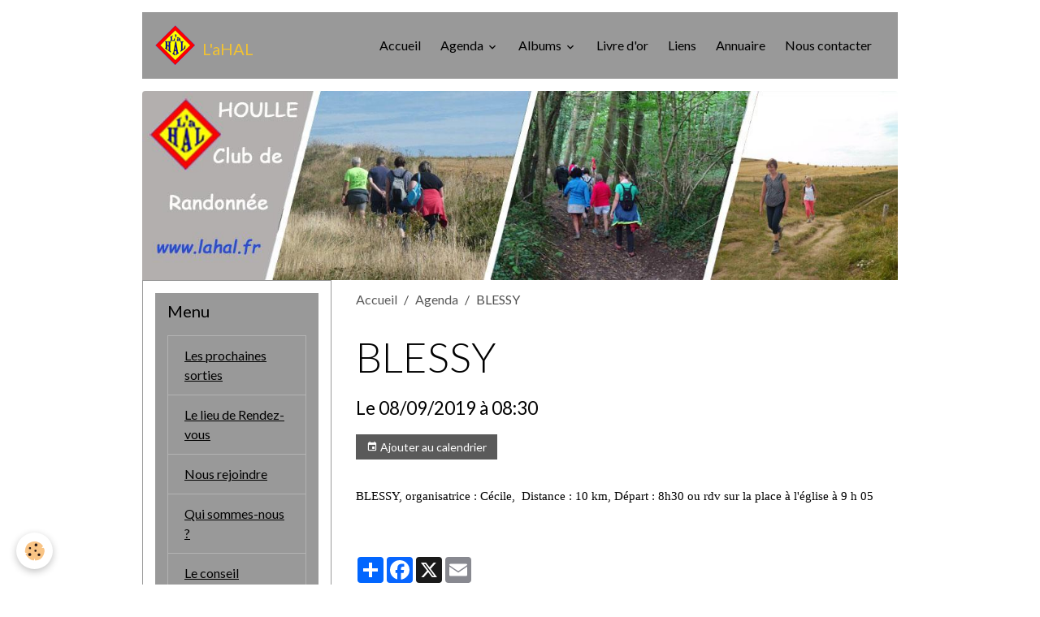

--- FILE ---
content_type: text/html; charset=UTF-8
request_url: http://www.lahal.fr/agenda/blessy.html
body_size: 272475
content:

<!DOCTYPE html>
<html lang="fr">
    <head>
        <title>BLESSY</title>
        <meta name="theme-color" content="rgb(153, 153, 153)">
        <meta name="msapplication-navbutton-color" content="rgb(153, 153, 153)">
        <!-- METATAGS -->
        <!-- rebirth / basic -->
<!--[if IE]>
<meta http-equiv="X-UA-Compatible" content="IE=edge">
<![endif]-->
<meta charset="utf-8">
<meta name="viewport" content="width=device-width, initial-scale=1, shrink-to-fit=no">
    <link rel="alternate" type="application/rss+xml" href="http://www.lahal.fr/agenda/do/rss.xml" />
    <meta property="og:title" content="BLESSY"/>
    <meta property="og:url" content="http://www.lahal.fr/agenda/blessy.html"/>
    <meta property="og:type" content="website"/>
    <meta name="description" content="BLESSY, organisatrice : Cécile,  Distance : 10 km, Départ : 8h30 ou rdv sur la place à l'église à 9 h 05" />
    <meta property="og:description" content="BLESSY, organisatrice : Cécile,  Distance : 10 km, Départ : 8h30 ou rdv sur la place à l'église à 9 h 05"/>
    <link rel="alternate" type="application/rss+xml" title="L'aHAL : Agenda" href="http://www.lahal.fr/agenda/do/rss.xml" />
    <link href="//www.lahal.fr/fr/themes/designlines/6023b0a669581c6985b96b26.css?v=a1b49e6339a9c3f4c0fb88dca09c2923" rel="stylesheet">
    <link rel="canonical" href="http://www.lahal.fr/agenda/blessy.html">
<meta name="generator" content="e-monsite (e-monsite.com)">

    <link rel="icon" href="http://www.lahal.fr/medias/site/favicon/lahal.ico">


    
    <link rel="preconnect" href="https://fonts.googleapis.com">
    <link rel="preconnect" href="https://fonts.gstatic.com" crossorigin="anonymous">
    <link href="https://fonts.googleapis.com/css?family=Lato:300,300italic,400,400italic,700,700italic&display=swap" rel="stylesheet">

<link href="//www.lahal.fr/themes/combined.css?v=6_1642769533_111" rel="stylesheet">


<link rel="preload" href="//www.lahal.fr/medias/static/themes/bootstrap_v4/js/jquery-3.6.3.min.js?v=26012023" as="script">
<script src="//www.lahal.fr/medias/static/themes/bootstrap_v4/js/jquery-3.6.3.min.js?v=26012023"></script>
<link rel="preload" href="//www.lahal.fr/medias/static/themes/bootstrap_v4/js/popper.min.js?v=31012023" as="script">
<script src="//www.lahal.fr/medias/static/themes/bootstrap_v4/js/popper.min.js?v=31012023"></script>
<link rel="preload" href="//www.lahal.fr/medias/static/themes/bootstrap_v4/js/bootstrap.min.js?v=31012023" as="script">
<script src="//www.lahal.fr/medias/static/themes/bootstrap_v4/js/bootstrap.min.js?v=31012023"></script>
<script src="//www.lahal.fr/themes/combined.js?v=6_1642769533_111&lang=fr"></script>
<script type="application/ld+json">
    {
        "@context" : "https://schema.org/",
        "@type" : "WebSite",
        "name" : "L'aHAL",
        "url" : "http://www.lahal.fr/"
    }
</script>

<meta http-equiv="Content-Type" content="text/html; charset=iso-8859-1">
<meta name="viewport" content="width=device-width, user-scalable=yes">


        <!-- //METATAGS -->
            <script src="//www.lahal.fr/medias/static/js/rgpd-cookies/jquery.rgpd-cookies.js?v=2089"></script>
    <script>
                                    $(document).ready(function() {
            $.RGPDCookies({
                theme: 'bootstrap_v4',
                site: 'www.lahal.fr',
                privacy_policy_link: '/about/privacypolicy/',
                cookies: [{"id":null,"favicon_url":"https:\/\/ssl.gstatic.com\/analytics\/20210414-01\/app\/static\/analytics_standard_icon.png","enabled":true,"model":"google_analytics","title":"Google Analytics","short_description":"Permet d'analyser les statistiques de consultation de notre site","long_description":"Indispensable pour piloter notre site internet, il permet de mesurer des indicateurs comme l\u2019affluence, les produits les plus consult\u00e9s, ou encore la r\u00e9partition g\u00e9ographique des visiteurs.","privacy_policy_url":"https:\/\/support.google.com\/analytics\/answer\/6004245?hl=fr","slug":"google-analytics"},{"id":null,"favicon_url":"","enabled":true,"model":"addthis","title":"AddThis","short_description":"Partage social","long_description":"Nous utilisons cet outil afin de vous proposer des liens de partage vers des plateformes tiers comme Twitter, Facebook, etc.","privacy_policy_url":"https:\/\/www.oracle.com\/legal\/privacy\/addthis-privacy-policy.html","slug":"addthis"}],
                modal_title: 'Gestion\u0020des\u0020cookies',
                modal_description: 'd\u00E9pose\u0020des\u0020cookies\u0020pour\u0020am\u00E9liorer\u0020votre\u0020exp\u00E9rience\u0020de\u0020navigation,\nmesurer\u0020l\u0027audience\u0020du\u0020site\u0020internet,\u0020afficher\u0020des\u0020publicit\u00E9s\u0020personnalis\u00E9es,\nr\u00E9aliser\u0020des\u0020campagnes\u0020cibl\u00E9es\u0020et\u0020personnaliser\u0020l\u0027interface\u0020du\u0020site.',
                privacy_policy_label: 'Consulter\u0020la\u0020politique\u0020de\u0020confidentialit\u00E9',
                check_all_label: 'Tout\u0020cocher',
                refuse_button: 'Refuser',
                settings_button: 'Param\u00E9trer',
                accept_button: 'Accepter',
                callback: function() {
                    // website google analytics case (with gtag), consent "on the fly"
                    if ('gtag' in window && typeof window.gtag === 'function') {
                        if (window.jsCookie.get('rgpd-cookie-google-analytics') === undefined
                            || window.jsCookie.get('rgpd-cookie-google-analytics') === '0') {
                            gtag('consent', 'update', {
                                'ad_storage': 'denied',
                                'analytics_storage': 'denied'
                            });
                        } else {
                            gtag('consent', 'update', {
                                'ad_storage': 'granted',
                                'analytics_storage': 'granted'
                            });
                        }
                    }
                }
            });
        });
    </script>
        <script async src="https://www.googletagmanager.com/gtag/js?id=G-4VN4372P6E"></script>
<script>
    window.dataLayer = window.dataLayer || [];
    function gtag(){dataLayer.push(arguments);}
    
    gtag('consent', 'default', {
        'ad_storage': 'denied',
        'analytics_storage': 'denied'
    });
    
    gtag('js', new Date());
    gtag('config', 'G-4VN4372P6E');
</script>

                                    </head>
    <body id="agenda_run_blessy" data-template="default">
        

                <!-- BRAND TOP -->
        
        <!-- NAVBAR -->
                                                                                    <nav class="navbar navbar-expand-lg container" id="navbar" data-animation="sliding">
                                                                    <a aria-label="brand" class="navbar-brand d-inline-flex align-items-center" href="http://www.lahal.fr/">
                                                    <img src="http://www.lahal.fr/medias/site/logos/logo.png" alt="L&#039;aHAL" class="img-fluid brand-logo mr-2 d-none d-lg-inline-block">
                                                                        <span class="brand-titles d-lg-flex flex-column align-items-start">
                            <span class="brand-title d-inline-block">L'aHAL</span>
                                                    </span>
                                            </a>
                                                    <button id="buttonBurgerMenu" title="BurgerMenu" class="navbar-toggler collapsed" type="button" data-toggle="collapse" data-target="#menu">
                    <span></span>
                    <span></span>
                    <span></span>
                    <span></span>
                </button>
                <div class="collapse navbar-collapse flex-lg-grow-0 ml-lg-auto" id="menu">
                                                                                                                <ul class="navbar-nav navbar-menu nav-all nav-all-right">
                                                                                                                                                                                            <li class="nav-item" data-index="1">
                            <a class="nav-link" href="http://www.lahal.fr/">
                                                                Accueil
                            </a>
                                                                                </li>
                                                                                                                                                                                                                                                                            <li class="nav-item dropdown" data-index="2">
                            <a class="nav-link dropdown-toggle" href="http://www.lahal.fr/agenda/">
                                                                Agenda
                            </a>
                                                                                        <div class="collapse dropdown-menu">
                                    <ul class="list-unstyled">
                                                                                                                                                                                                                                                                    <li>
                                                <a class="dropdown-item" href="http://www.lahal.fr/agenda/wulverdinghe-1er-fevrier.html">
                                                    WULVERDINGHE 1er février
                                                </a>
                                                                                                                                            </li>
                                                                                                                                                                                                                                                                    <li>
                                                <a class="dropdown-item" href="http://www.lahal.fr/agenda/heuringhem-8-fevrier.html">
                                                    HEURINGHEM 8 février
                                                </a>
                                                                                                                                            </li>
                                                                                                                                                                                                                                                                    <li>
                                                <a class="dropdown-item" href="http://www.lahal.fr/agenda/esquerdes-15-fevrier.html">
                                                    ESQUERDES 15 février
                                                </a>
                                                                                                                                            </li>
                                                                                                                                                                                                                                                                    <li>
                                                <a class="dropdown-item" href="http://www.lahal.fr/agenda/inghem-22-fevrier.html">
                                                    INGHEM 22 février
                                                </a>
                                                                                                                                            </li>
                                                                                                                                                                                                                                                                    <li>
                                                <a class="dropdown-item" href="http://www.lahal.fr/agenda/moringhem-1er-mars.html">
                                                    MORINGHEM 1er mars
                                                </a>
                                                                                                                                            </li>
                                                                                                                                                                                                                                                                    <li>
                                                <a class="dropdown-item" href="http://www.lahal.fr/agenda/setques-8-mars.html">
                                                    SETQUES 8 mars
                                                </a>
                                                                                                                                            </li>
                                                                                                                                                                                                                                                                    <li>
                                                <a class="dropdown-item" href="http://www.lahal.fr/agenda/reunion-du-club-de-marche-13-mars.html">
                                                    Réunion du Club de Marche 13 mars
                                                </a>
                                                                                                                                            </li>
                                                                                                                                                                                                                                                                    <li>
                                                <a class="dropdown-item" href="http://www.lahal.fr/agenda/leubringhen-15-mars.html">
                                                    LEUBRINGHEN  15 mars
                                                </a>
                                                                                                                                            </li>
                                                                                                                                                                                                                                                                    <li>
                                                <a class="dropdown-item" href="http://www.lahal.fr/agenda/houlle-22-mars.html">
                                                    HOULLE 22 mars
                                                </a>
                                                                                                                                            </li>
                                                                                                                                                                                                                                                                    <li>
                                                <a class="dropdown-item" href="http://www.lahal.fr/agenda/reclinghem-29-mars.html">
                                                    RECLINGHEM 29 mars
                                                </a>
                                                                                                                                            </li>
                                                                                <li class="dropdown-menu-root">
                                            <a class="dropdown-item" href="http://www.lahal.fr/agenda/">Agenda</a>
                                        </li>
                                    </ul>
                                </div>
                                                    </li>
                                                                                                                                                                                                                                                                            <li class="nav-item dropdown" data-index="3">
                            <a class="nav-link dropdown-toggle" href="http://www.lahal.fr/album/">
                                                                Albums
                            </a>
                                                                                        <div class="collapse dropdown-menu">
                                    <ul class="list-unstyled">
                                                                                                                                                                                                                                                                                                                                                                                                                <li class="dropdown">
                                                <a class="dropdown-item dropdown-toggle" href="http://www.lahal.fr/album/sorties-2026/">
                                                    Sorties 2026
                                                </a>
                                                                                                                                                    <div class="collapse dropdown-menu dropdown-submenu">
                                                        <ul class="list-unstyled">
                                                                                                                            <li>
                                                                    <a class="dropdown-item" href="http://www.lahal.fr/album/sorties-2026/lumbres-25-janvier/">Lumbres 25 janvier</a>
                                                                </li>
                                                                                                                            <li>
                                                                    <a class="dropdown-item" href="http://www.lahal.fr/album/sorties-2026/escalles-18-janvier/">Sangatte 18 janvier</a>
                                                                </li>
                                                                                                                            <li>
                                                                    <a class="dropdown-item" href="http://www.lahal.fr/album/sorties-2026/tatinghem-11-janvier/">Tatinghem 11 janvier</a>
                                                                </li>
                                                                                                                            <li>
                                                                    <a class="dropdown-item" href="http://www.lahal.fr/album/sorties-2026/boeseghem-4-janvier/">Boeseghem 4 janvier</a>
                                                                </li>
                                                                                                                        <li class="dropdown-menu-root">
                                                                <a class="dropdown-item" href="http://www.lahal.fr/album/sorties-2026/">Sorties 2026</a>
                                                            </li>
                                                        </ul>
                                                    </div>
                                                                                            </li>
                                                                                                                                                                                                                                                                                                                                                                                                                <li class="dropdown">
                                                <a class="dropdown-item dropdown-toggle" href="http://www.lahal.fr/album/sorties-2025/">
                                                    Sorties 2025
                                                </a>
                                                                                                                                                    <div class="collapse dropdown-menu dropdown-submenu">
                                                        <ul class="list-unstyled">
                                                                                                                            <li>
                                                                    <a class="dropdown-item" href="http://www.lahal.fr/album/sorties-2025/eperlecques-28-decembre/">Eperlecques 28 décembre</a>
                                                                </li>
                                                                                                                            <li>
                                                                    <a class="dropdown-item" href="http://www.lahal.fr/album/sorties-2025/ardres-21-decembre/">Ardres 21 décembre</a>
                                                                </li>
                                                                                                                            <li>
                                                                    <a class="dropdown-item" href="http://www.lahal.fr/album/sorties-2025/watten-14-decembre/">Watten 14 décembre</a>
                                                                </li>
                                                                                                                            <li>
                                                                    <a class="dropdown-item" href="http://www.lahal.fr/album/sorties-2025/ochtezeele-7-decembre/">Ochtezeele 7 décembre</a>
                                                                </li>
                                                                                                                            <li>
                                                                    <a class="dropdown-item" href="http://www.lahal.fr/album/sorties-2025/saint-omer-30-novembre/">Saint-Omer 30 novembre</a>
                                                                </li>
                                                                                                                            <li>
                                                                    <a class="dropdown-item" href="http://www.lahal.fr/album/sorties-2025/arques-16-novembre/">Arques 16 novembre</a>
                                                                </li>
                                                                                                                            <li>
                                                                    <a class="dropdown-item" href="http://www.lahal.fr/album/sorties-2025/watten-9-novembre/">Watten 9 novembre</a>
                                                                </li>
                                                                                                                            <li>
                                                                    <a class="dropdown-item" href="http://www.lahal.fr/album/sorties-2025/andres-2-novembre/">Andres 2 novembre</a>
                                                                </li>
                                                                                                                            <li>
                                                                    <a class="dropdown-item" href="http://www.lahal.fr/album/sorties-2025/bayenghem-lez-seninghem-26-octobre/">Bayenghem lez Seninghem 26 octobre</a>
                                                                </li>
                                                                                                                            <li>
                                                                    <a class="dropdown-item" href="http://www.lahal.fr/album/sorties-2025/buysscheure-19-octobre/">Buysscheure 19 octobre</a>
                                                                </li>
                                                                                                                            <li>
                                                                    <a class="dropdown-item" href="http://www.lahal.fr/album/sorties-2025/longuenesse-12-octobre/">Longuenesse 12 octobre</a>
                                                                </li>
                                                                                                                            <li>
                                                                    <a class="dropdown-item" href="http://www.lahal.fr/album/sorties-2025/boeschepe-5-octobre/">Boeschepe 5 octobre</a>
                                                                </li>
                                                                                                                            <li>
                                                                    <a class="dropdown-item" href="http://www.lahal.fr/album/sorties-2025/colembert-28-septembre/">Colembert 28 septembre</a>
                                                                </li>
                                                                                                                            <li>
                                                                    <a class="dropdown-item" href="http://www.lahal.fr/album/sorties-2025/cormette-21-septembre/">Cormette 21 septembre</a>
                                                                </li>
                                                                                                                            <li>
                                                                    <a class="dropdown-item" href="http://www.lahal.fr/album/sorties-2025/heuringhem-14-septembre/">Heuringhem 14 septembre</a>
                                                                </li>
                                                                                                                            <li>
                                                                    <a class="dropdown-item" href="http://www.lahal.fr/album/sorties-2025/wizernes-31-aout/">Wizernes 31 août</a>
                                                                </li>
                                                                                                                            <li>
                                                                    <a class="dropdown-item" href="http://www.lahal.fr/album/sorties-2025/liettres-24-aout/">Liettres 24 août</a>
                                                                </li>
                                                                                                                            <li>
                                                                    <a class="dropdown-item" href="http://www.lahal.fr/album/sorties-2025/blendecques-17-aout/">Blendecques 17 août</a>
                                                                </li>
                                                                                                                            <li>
                                                                    <a class="dropdown-item" href="http://www.lahal.fr/album/sorties-2025/bomy-10-aout/">Bomy 10 août</a>
                                                                </li>
                                                                                                                            <li>
                                                                    <a class="dropdown-item" href="http://www.lahal.fr/album/sorties-2025/seninghem-3-aout/">Seninghem 3 août</a>
                                                                </li>
                                                                                                                            <li>
                                                                    <a class="dropdown-item" href="http://www.lahal.fr/album/sorties-2025/nielles-les-blequin-27-juillet/">Nielles les Bléquin 27 juillet</a>
                                                                </li>
                                                                                                                            <li>
                                                                    <a class="dropdown-item" href="http://www.lahal.fr/album/sorties-2025/bouvelinghem-20-juillet/">Bouvelinghem 20 juillet</a>
                                                                </li>
                                                                                                                            <li>
                                                                    <a class="dropdown-item" href="http://www.lahal.fr/album/sorties-2025/houlle-13-juillet/">Tilques 13 juillet</a>
                                                                </li>
                                                                                                                            <li>
                                                                    <a class="dropdown-item" href="http://www.lahal.fr/album/sorties-2025/tournehem-6-juillet/">Tournehem 6 juillet</a>
                                                                </li>
                                                                                                                            <li>
                                                                    <a class="dropdown-item" href="http://www.lahal.fr/album/sorties-2025/clairmarais-29-juin/">Clairmarais 29 juin</a>
                                                                </li>
                                                                                                                            <li>
                                                                    <a class="dropdown-item" href="http://www.lahal.fr/album/sorties-2025/bleriot-22-juin/">Blériot 22 juin</a>
                                                                </li>
                                                                                                                            <li>
                                                                    <a class="dropdown-item" href="http://www.lahal.fr/album/sorties-2025/landrethun-le-nord-8-juin/">Landrethun le Nord 8 juin</a>
                                                                </li>
                                                                                                                            <li>
                                                                    <a class="dropdown-item" href="http://www.lahal.fr/album/sorties-2025/ligny-lez-aire-1er-juin/">Ligny lez Aire 1er juin</a>
                                                                </li>
                                                                                                                            <li>
                                                                    <a class="dropdown-item" href="http://www.lahal.fr/album/sorties-2025/alembon-25-mai/">Alembon 25 mai</a>
                                                                </li>
                                                                                                                            <li>
                                                                    <a class="dropdown-item" href="http://www.lahal.fr/album/sorties-2025/nedonchel-18-mai/">Nedonchel 18 mai</a>
                                                                </li>
                                                                                                                            <li>
                                                                    <a class="dropdown-item" href="http://www.lahal.fr/album/sorties-2025/houlle-11-mai/">Houlle 11 mai</a>
                                                                </li>
                                                                                                                            <li>
                                                                    <a class="dropdown-item" href="http://www.lahal.fr/album/sorties-2025/le-mont-rouge-4-mai/">Le Mont Rouge 4 mai</a>
                                                                </li>
                                                                                                                            <li>
                                                                    <a class="dropdown-item" href="http://www.lahal.fr/album/sorties-2025/torcy-27-avril/">Torcy 27 avril</a>
                                                                </li>
                                                                                                                            <li>
                                                                    <a class="dropdown-item" href="http://www.lahal.fr/album/sorties-2025/moringhem-13-avril/">Moringhem 13 avril</a>
                                                                </li>
                                                                                                                            <li>
                                                                    <a class="dropdown-item" href="http://www.lahal.fr/album/sorties-2025/verchocq-6-avril/">Verchocq 6 avril</a>
                                                                </li>
                                                                                                                            <li>
                                                                    <a class="dropdown-item" href="http://www.lahal.fr/album/sorties-2025/audrehem-30-mars/">Audrehem 30 mars</a>
                                                                </li>
                                                                                                                            <li>
                                                                    <a class="dropdown-item" href="http://www.lahal.fr/album/sorties-2025/fletre-23-mars/">Flêtre 23 mars</a>
                                                                </li>
                                                                                                                            <li>
                                                                    <a class="dropdown-item" href="http://www.lahal.fr/album/sorties-2025/erny-saint-julien-16-mars/">Erny Saint Julien 16 mars</a>
                                                                </li>
                                                                                                                            <li>
                                                                    <a class="dropdown-item" href="http://www.lahal.fr/album/sorties-2025/bayenghem-les-eperlecques-9-mars/">Bayenghem les Eperlecques 9 mars</a>
                                                                </li>
                                                                                                                            <li>
                                                                    <a class="dropdown-item" href="http://www.lahal.fr/album/sorties-2025/lumbres-2-mars/">Lumbres 2 Mars</a>
                                                                </li>
                                                                                                                            <li>
                                                                    <a class="dropdown-item" href="http://www.lahal.fr/album/sorties-2025/boeseghem-23-fevrier/">Boesegem 23 février</a>
                                                                </li>
                                                                                                                            <li>
                                                                    <a class="dropdown-item" href="http://www.lahal.fr/album/sorties-2025/alembon-ad/">Alembon 16 février</a>
                                                                </li>
                                                                                                                            <li>
                                                                    <a class="dropdown-item" href="http://www.lahal.fr/album/sorties-2025/st-martin-boulogne-9-fevrier/">St Martin Boulogne 9 février</a>
                                                                </li>
                                                                                                                            <li>
                                                                    <a class="dropdown-item" href="http://www.lahal.fr/album/sorties-2025/millam-2-fevrier/">Millam 2 février</a>
                                                                </li>
                                                                                                                            <li>
                                                                    <a class="dropdown-item" href="http://www.lahal.fr/album/sorties-2025/muncq-nieurlet-26-janvier/">Muncq-Nieurlet 26 janvier</a>
                                                                </li>
                                                                                                                            <li>
                                                                    <a class="dropdown-item" href="http://www.lahal.fr/album/sorties-2025/herbinghen-19-janvier/">Herbinghen 19 janvier</a>
                                                                </li>
                                                                                                                            <li>
                                                                    <a class="dropdown-item" href="http://www.lahal.fr/album/sorties-2025/moulle-12-janvier/">Moulle 12 janvier</a>
                                                                </li>
                                                                                                                        <li class="dropdown-menu-root">
                                                                <a class="dropdown-item" href="http://www.lahal.fr/album/sorties-2025/">Sorties 2025</a>
                                                            </li>
                                                        </ul>
                                                    </div>
                                                                                            </li>
                                                                                                                                                                                                                                                                                                                                                                                                                <li class="dropdown">
                                                <a class="dropdown-item dropdown-toggle" href="http://www.lahal.fr/album/sorties-2024/">
                                                    Sorties 2024
                                                </a>
                                                                                                                                                    <div class="collapse dropdown-menu dropdown-submenu">
                                                        <ul class="list-unstyled">
                                                                                                                            <li>
                                                                    <a class="dropdown-item" href="http://www.lahal.fr/album/sorties-2024/merckeghem-29-decembre/">Merckeghem 29 décembre</a>
                                                                </li>
                                                                                                                            <li>
                                                                    <a class="dropdown-item" href="http://www.lahal.fr/album/sorties-2024/zudausques-22-decembre/">Zudausques 22 décembre</a>
                                                                </li>
                                                                                                                            <li>
                                                                    <a class="dropdown-item" href="http://www.lahal.fr/album/sorties-2024/cappelle-brouck-15-decembre/">Cappelle Brouck 15 décembre</a>
                                                                </li>
                                                                                                                            <li>
                                                                    <a class="dropdown-item" href="http://www.lahal.fr/album/sorties-2024/watten-la-miche-8-decembre/">Watten La Miche 8 décembre</a>
                                                                </li>
                                                                                                                            <li>
                                                                    <a class="dropdown-item" href="http://www.lahal.fr/album/sorties-2024/blendecques-1er-decembre/">Blendecques 1er décembre</a>
                                                                </li>
                                                                                                                            <li>
                                                                    <a class="dropdown-item" href="http://www.lahal.fr/album/sorties-2024/roquetoire-24-novembre/">Roquetoire 24 novembre</a>
                                                                </li>
                                                                                                                            <li>
                                                                    <a class="dropdown-item" href="http://www.lahal.fr/album/sorties-2024/tilques-17-novembre/">Tilques 17 novembre</a>
                                                                </li>
                                                                                                                            <li>
                                                                    <a class="dropdown-item" href="http://www.lahal.fr/album/sorties-2024/quercamps-10-novembre/">Quercamps 10 novembre</a>
                                                                </li>
                                                                                                                            <li>
                                                                    <a class="dropdown-item" href="http://www.lahal.fr/album/sorties-2024/boeschepe-3-novembre/">Boeschepe 3 novembre</a>
                                                                </li>
                                                                                                                            <li>
                                                                    <a class="dropdown-item" href="http://www.lahal.fr/album/sorties-2024/zudausques-27-octobre/">Zudausques 27 octobre</a>
                                                                </li>
                                                                                                                            <li>
                                                                    <a class="dropdown-item" href="http://www.lahal.fr/album/sorties-2024/lederzeele-20-octobre/">Lederzeele 20 octobre</a>
                                                                </li>
                                                                                                                            <li>
                                                                    <a class="dropdown-item" href="http://www.lahal.fr/album/sorties-2024/ecottes-13-octobre/">Ecottes 13 octobre</a>
                                                                </li>
                                                                                                                            <li>
                                                                    <a class="dropdown-item" href="http://www.lahal.fr/album/sorties-2024/godewaersvelde-6-octobre/">Godewaersvelde 6 octobre</a>
                                                                </li>
                                                                                                                            <li>
                                                                    <a class="dropdown-item" href="http://www.lahal.fr/album/sorties-2024/mentque-nortbecourt-29-septembre/">Mentque-Nortbécourt 29 septembre</a>
                                                                </li>
                                                                                                                            <li>
                                                                    <a class="dropdown-item" href="http://www.lahal.fr/album/sorties-2024/amettes-22-septembre/">Amettes 22 septembre</a>
                                                                </li>
                                                                                                                            <li>
                                                                    <a class="dropdown-item" href="http://www.lahal.fr/album/sorties-2024/bellinghem-15-septembre/">Bellinghem 15 septembre</a>
                                                                </li>
                                                                                                                            <li>
                                                                    <a class="dropdown-item" href="http://www.lahal.fr/album/sorties-2024/moulle-8-septembre/">MOULLE 8 septembre</a>
                                                                </li>
                                                                                                                            <li>
                                                                    <a class="dropdown-item" href="http://www.lahal.fr/album/sorties-2024/hermelinghem-1er-septembre/">Hermelinghem 1er septembre</a>
                                                                </li>
                                                                                                                            <li>
                                                                    <a class="dropdown-item" href="http://www.lahal.fr/album/sorties-2024/quelmes-25-aout/">Quelmes 25 août</a>
                                                                </li>
                                                                                                                            <li>
                                                                    <a class="dropdown-item" href="http://www.lahal.fr/album/sorties-2024/hondeghem-11-aout/">Hondeghem 11 août</a>
                                                                </li>
                                                                                                                            <li>
                                                                    <a class="dropdown-item" href="http://www.lahal.fr/album/sorties-2024/renescure-4-aout/">Renescure 4 août</a>
                                                                </li>
                                                                                                                            <li>
                                                                    <a class="dropdown-item" href="http://www.lahal.fr/album/sorties-2024/wimereux-28-juillet/">Wimereux 28 juillet</a>
                                                                </li>
                                                                                                                            <li>
                                                                    <a class="dropdown-item" href="http://www.lahal.fr/album/sorties-2024/bazinghen-21-juillet/">Bazinghen 21 juillet</a>
                                                                </li>
                                                                                                                            <li>
                                                                    <a class="dropdown-item" href="http://www.lahal.fr/album/sorties-2024/esquerdes-7-juillet/">Esquerdes 7 juillet</a>
                                                                </li>
                                                                                                                            <li>
                                                                    <a class="dropdown-item" href="http://www.lahal.fr/album/sorties-2024/rincq-30-juin/">Rincq 30 juin</a>
                                                                </li>
                                                                                                                            <li>
                                                                    <a class="dropdown-item" href="http://www.lahal.fr/album/sorties-2024/gravelines-23-juin/">Gravelines 23 juin</a>
                                                                </li>
                                                                                                                            <li>
                                                                    <a class="dropdown-item" href="http://www.lahal.fr/album/sorties-2024/seninghem-16-juin/">Seninghem 16 juin</a>
                                                                </li>
                                                                                                                            <li>
                                                                    <a class="dropdown-item" href="http://www.lahal.fr/album/sorties-2024/arques-9-juin/">Arques 9 juin</a>
                                                                </li>
                                                                                                                            <li>
                                                                    <a class="dropdown-item" href="http://www.lahal.fr/album/sorties-2024/delettes-2-juin/">Delettes 2 juin</a>
                                                                </li>
                                                                                                                            <li>
                                                                    <a class="dropdown-item" href="http://www.lahal.fr/album/sorties-2024/clairmarais-26-mai/">Clairmarais 26 mai</a>
                                                                </li>
                                                                                                                            <li>
                                                                    <a class="dropdown-item" href="http://www.lahal.fr/album/sorties-2024/sangatte-19-mai/">Sangatte 19 mai</a>
                                                                </li>
                                                                                                                            <li>
                                                                    <a class="dropdown-item" href="http://www.lahal.fr/album/sorties-2024/roquetoire-12-mai/">Roquetoire 12 mai</a>
                                                                </li>
                                                                                                                            <li>
                                                                    <a class="dropdown-item" href="http://www.lahal.fr/album/sorties-2024/tilques-5-mai/">Tilques 5 mai</a>
                                                                </li>
                                                                                                                            <li>
                                                                    <a class="dropdown-item" href="http://www.lahal.fr/album/sorties-2024/st-jans-cappel-28-avril/">St Jans Cappel 28 avril</a>
                                                                </li>
                                                                                                                            <li>
                                                                    <a class="dropdown-item" href="http://www.lahal.fr/album/sorties-2024/houlle-21-avril/">Houlle 21 avril</a>
                                                                </li>
                                                                                                                            <li>
                                                                    <a class="dropdown-item" href="http://www.lahal.fr/album/sorties-2024/houlle-14-avril/">Ruminghem 14 avril</a>
                                                                </li>
                                                                                                                            <li>
                                                                    <a class="dropdown-item" href="http://www.lahal.fr/album/sorties-2024/bergues-7-avril/">Bergues 7 avril</a>
                                                                </li>
                                                                                                                            <li>
                                                                    <a class="dropdown-item" href="http://www.lahal.fr/album/sorties-2024/moringhem-28-janvier/">Moringhem 28 janvier</a>
                                                                </li>
                                                                                                                            <li>
                                                                    <a class="dropdown-item" href="http://www.lahal.fr/album/sorties-2024/bayenghem-lez-seninghem-3-mars/">Bayenghem lez Seninghem 31 mars</a>
                                                                </li>
                                                                                                                            <li>
                                                                    <a class="dropdown-item" href="http://www.lahal.fr/album/sorties-2024/pitgam-24-mars/">Pitgam 24 mars</a>
                                                                </li>
                                                                                                                            <li>
                                                                    <a class="dropdown-item" href="http://www.lahal.fr/album/sorties-2024/bayenghem-lez-eperlecques-10-mars/">Bayenghem lez Eperlecques 10 mars</a>
                                                                </li>
                                                                                                                            <li>
                                                                    <a class="dropdown-item" href="http://www.lahal.fr/album/sorties-2024/arneke-18-fevrier/">Arneke 18 février</a>
                                                                </li>
                                                                                                                            <li>
                                                                    <a class="dropdown-item" href="http://www.lahal.fr/album/sorties-2024/saint-omer-11-fevrier/">Saint-Omer 11 février</a>
                                                                </li>
                                                                                                                            <li>
                                                                    <a class="dropdown-item" href="http://www.lahal.fr/album/sorties-2024/sanghen-4-fevrier/">Sanghen 4 février</a>
                                                                </li>
                                                                                                                            <li>
                                                                    <a class="dropdown-item" href="http://www.lahal.fr/album/sorties-2024/tournehem-21-janvier/">Tournehem 21 janvier</a>
                                                                </li>
                                                                                                                            <li>
                                                                    <a class="dropdown-item" href="http://www.lahal.fr/album/sorties-2024/bavinchove-14-janvier/">Bavinchove 14 janvier</a>
                                                                </li>
                                                                                                                            <li>
                                                                    <a class="dropdown-item" href="http://www.lahal.fr/album/sorties-2024/longuenesse-7-janvier/">Longuenesse 7 janvier</a>
                                                                </li>
                                                                                                                        <li class="dropdown-menu-root">
                                                                <a class="dropdown-item" href="http://www.lahal.fr/album/sorties-2024/">Sorties 2024</a>
                                                            </li>
                                                        </ul>
                                                    </div>
                                                                                            </li>
                                                                                                                                                                                                                                                                                                                                                                                                                <li class="dropdown">
                                                <a class="dropdown-item dropdown-toggle" href="http://www.lahal.fr/album/sorties-2023/">
                                                    Sorties 2023
                                                </a>
                                                                                                                                                    <div class="collapse dropdown-menu dropdown-submenu">
                                                        <ul class="list-unstyled">
                                                                                                                            <li>
                                                                    <a class="dropdown-item" href="http://www.lahal.fr/album/sorties-2023/bayenghem-les-seninghem-17-decembre/">Bayenghem les Seninghem 17 décembre</a>
                                                                </li>
                                                                                                                            <li>
                                                                    <a class="dropdown-item" href="http://www.lahal.fr/album/sorties-2023/moringhem-10-decembre/">Moringhem 10 décembre</a>
                                                                </li>
                                                                                                                            <li>
                                                                    <a class="dropdown-item" href="http://www.lahal.fr/album/sorties-2023/oxelaere-3-decembre/">Oxelaere 3 décembre</a>
                                                                </li>
                                                                                                                            <li>
                                                                    <a class="dropdown-item" href="http://www.lahal.fr/album/sorties-2023/bournonville-26-novembre/">Bournonville 26 novembre</a>
                                                                </li>
                                                                                                                            <li>
                                                                    <a class="dropdown-item" href="http://www.lahal.fr/album/sorties-2023/tilques-19-novembre/">Tilques 19 novembre</a>
                                                                </li>
                                                                                                                            <li>
                                                                    <a class="dropdown-item" href="http://www.lahal.fr/album/sorties-2023/saint-omer-6-novembre/">Saint-Omer 6 novembre</a>
                                                                </li>
                                                                                                                            <li>
                                                                    <a class="dropdown-item" href="http://www.lahal.fr/album/sorties-2023/lumbres-29-octobre/">Lumbres 29 octobre</a>
                                                                </li>
                                                                                                                            <li>
                                                                    <a class="dropdown-item" href="http://www.lahal.fr/album/sorties-2023/setques-22-octobre/">Setques 22 octobre</a>
                                                                </li>
                                                                                                                            <li>
                                                                    <a class="dropdown-item" href="http://www.lahal.fr/album/sorties-2023/houlle-15-octobre/">Houlle 15 octobre</a>
                                                                </li>
                                                                                                                            <li>
                                                                    <a class="dropdown-item" href="http://www.lahal.fr/album/sorties-2023/esquerdes-8-octobre/">Esquerdes 8 octobre</a>
                                                                </li>
                                                                                                                            <li>
                                                                    <a class="dropdown-item" href="http://www.lahal.fr/album/sorties-2023/aire-sur-la-lys-1er-octobre/">Aire sur la Lys 1er octobre</a>
                                                                </li>
                                                                                                                            <li>
                                                                    <a class="dropdown-item" href="http://www.lahal.fr/album/sorties-2023/licques-24-septembre/">Licques 24 septembre</a>
                                                                </li>
                                                                                                                            <li>
                                                                    <a class="dropdown-item" href="http://www.lahal.fr/album/sorties-2023/avroult-17-septembre/">Avroult 17 septembre</a>
                                                                </li>
                                                                                                                            <li>
                                                                    <a class="dropdown-item" href="http://www.lahal.fr/album/sorties-2023/esquerdes-10-septembre/">Esquerdes 10 septembre</a>
                                                                </li>
                                                                                                                            <li>
                                                                    <a class="dropdown-item" href="http://www.lahal.fr/album/sorties-2023/herbinghen-3-septembre/">Herbinghen 3 septembre</a>
                                                                </li>
                                                                                                                            <li>
                                                                    <a class="dropdown-item" href="http://www.lahal.fr/album/sorties-2023/morbecques-27-aout/">Morbecques 27 août</a>
                                                                </li>
                                                                                                                            <li>
                                                                    <a class="dropdown-item" href="http://www.lahal.fr/album/sorties-2023/quernes-20-aout/">Quernes 20 août</a>
                                                                </li>
                                                                                                                            <li>
                                                                    <a class="dropdown-item" href="http://www.lahal.fr/album/sorties-2023/colembert-13-aout/">Colembert 13 août</a>
                                                                </li>
                                                                                                                            <li>
                                                                    <a class="dropdown-item" href="http://www.lahal.fr/album/sorties-2023/affringues-6-aout/">Affringues 6 août</a>
                                                                </li>
                                                                                                                            <li>
                                                                    <a class="dropdown-item" href="http://www.lahal.fr/album/sorties-2023/coulomby-les-2-eglises/">Coulomby les 2 églises 30 juillet</a>
                                                                </li>
                                                                                                                            <li>
                                                                    <a class="dropdown-item" href="http://www.lahal.fr/album/sorties-2023/tardinghem-23-juillet/">Tardinghem 23 juillet</a>
                                                                </li>
                                                                                                                            <li>
                                                                    <a class="dropdown-item" href="http://www.lahal.fr/album/sorties-2023/arques-16-juillet/">Arques 16 juillet</a>
                                                                </li>
                                                                                                                            <li>
                                                                    <a class="dropdown-item" href="http://www.lahal.fr/album/sorties-2023/clairmarais-9-juillet/">Clairmarais 9 juillet</a>
                                                                </li>
                                                                                                                            <li>
                                                                    <a class="dropdown-item" href="http://www.lahal.fr/album/sorties-2023/tilques-2-juillet/">Tilques 2 juillet</a>
                                                                </li>
                                                                                                                            <li>
                                                                    <a class="dropdown-item" href="http://www.lahal.fr/album/sorties-2023/mentque-nortbecourt-25-juin/">Mentque Nortbécourt 25 juin</a>
                                                                </li>
                                                                                                                            <li>
                                                                    <a class="dropdown-item" href="http://www.lahal.fr/album/sorties-2023/bergues-18-juin/">Bergues 18 juin</a>
                                                                </li>
                                                                                                                            <li>
                                                                    <a class="dropdown-item" href="http://www.lahal.fr/album/sorties-2023/lambres-lez-aire-11-juin/">Lambres lez Aire 11 juin</a>
                                                                </li>
                                                                                                                            <li>
                                                                    <a class="dropdown-item" href="http://www.lahal.fr/album/sorties-2023/guines-4-juin/">Guines 4 juin</a>
                                                                </li>
                                                                                                                            <li>
                                                                    <a class="dropdown-item" href="http://www.lahal.fr/album/sorties-2023/verchocq-28-mai/">Verchocq 28 mai</a>
                                                                </li>
                                                                                                                            <li>
                                                                    <a class="dropdown-item" href="http://www.lahal.fr/album/sorties-2023/acquin-21-mai/">Acquin 21 mai</a>
                                                                </li>
                                                                                                                            <li>
                                                                    <a class="dropdown-item" href="http://www.lahal.fr/album/sorties-2023/bouquehault-14-mai/">Bouquehault 14 mai</a>
                                                                </li>
                                                                                                                            <li>
                                                                    <a class="dropdown-item" href="http://www.lahal.fr/album/sorties-2023/vieil-moutier-7-mai/">Vieil Moutier 7 mai</a>
                                                                </li>
                                                                                                                            <li>
                                                                    <a class="dropdown-item" href="http://www.lahal.fr/album/sorties-2023/saint-jans-cappel-30-avril/">Saint Jans Cappel 30 avril</a>
                                                                </li>
                                                                                                                            <li>
                                                                    <a class="dropdown-item" href="http://www.lahal.fr/album/sorties-2023/zuytpeene-23-avril/">Zuytpeene 23 avril</a>
                                                                </li>
                                                                                                                            <li>
                                                                    <a class="dropdown-item" href="http://www.lahal.fr/album/sorties-2023/bayenghem-lez-seninghem-16-avril/">Bayenghem lez Seninghem 16 avril</a>
                                                                </li>
                                                                                                                            <li>
                                                                    <a class="dropdown-item" href="http://www.lahal.fr/album/sorties-2023/tournehem-sur-la-hem-9-avril/">Tournehem sur la Hem 9 avril</a>
                                                                </li>
                                                                                                                            <li>
                                                                    <a class="dropdown-item" href="http://www.lahal.fr/album/sorties-2023/roquetoire-2-avril/">Roquetoire 2 avril</a>
                                                                </li>
                                                                                                                            <li>
                                                                    <a class="dropdown-item" href="http://www.lahal.fr/album/sorties-2023/saint-omer-26-mars/">Saint-Omer 26 mars</a>
                                                                </li>
                                                                                                                            <li>
                                                                    <a class="dropdown-item" href="http://www.lahal.fr/album/sorties-2023/rubrouck-19-mars/">Rubrouck 19 mars</a>
                                                                </li>
                                                                                                                            <li>
                                                                    <a class="dropdown-item" href="http://www.lahal.fr/album/sorties-2023/st-martin-au-laert-12-mars/">St Martin au Laërt 12 mars</a>
                                                                </li>
                                                                                                                            <li>
                                                                    <a class="dropdown-item" href="http://www.lahal.fr/album/sorties-2023/esquerdes-5-mars/">Esquerdes 5 mars</a>
                                                                </li>
                                                                                                                            <li>
                                                                    <a class="dropdown-item" href="http://www.lahal.fr/album/sorties-2023/quiestede-26-fevrier/">Quiestède 26 février</a>
                                                                </li>
                                                                                                                            <li>
                                                                    <a class="dropdown-item" href="http://www.lahal.fr/album/sorties-2023/bayenghem-19-fevrier/">Bayenghem 19 février</a>
                                                                </li>
                                                                                                                            <li>
                                                                    <a class="dropdown-item" href="http://www.lahal.fr/album/sorties-2023/saint-omer-12-fevrier/">Saint-Omer 12 février</a>
                                                                </li>
                                                                                                                            <li>
                                                                    <a class="dropdown-item" href="http://www.lahal.fr/album/sorties-2023/volckerinckhove-5-fevrier/">Volckerinckhove 5 Février</a>
                                                                </li>
                                                                                                                            <li>
                                                                    <a class="dropdown-item" href="http://www.lahal.fr/album/sorties-2023/audenfort-29-janvier/">Audenfort 29 janvier</a>
                                                                </li>
                                                                                                                            <li>
                                                                    <a class="dropdown-item" href="http://www.lahal.fr/album/sorties-2023/tilques-22-janvier/">Tilques 22 janvier</a>
                                                                </li>
                                                                                                                            <li>
                                                                    <a class="dropdown-item" href="http://www.lahal.fr/album/sorties-2023/quelmes-15-janvier/">Quelmes 15 janvier</a>
                                                                </li>
                                                                                                                            <li>
                                                                    <a class="dropdown-item" href="http://www.lahal.fr/album/sorties-2023/muncq-nieurlet-8-janvier/">Muncq Nieurlet 8 janvier</a>
                                                                </li>
                                                                                                                        <li class="dropdown-menu-root">
                                                                <a class="dropdown-item" href="http://www.lahal.fr/album/sorties-2023/">Sorties 2023</a>
                                                            </li>
                                                        </ul>
                                                    </div>
                                                                                            </li>
                                                                                                                                                                                                                                                                                                                                                                                                                <li class="dropdown">
                                                <a class="dropdown-item dropdown-toggle" href="http://www.lahal.fr/album/sorties-2022/">
                                                    Sorties 2022
                                                </a>
                                                                                                                                                    <div class="collapse dropdown-menu dropdown-submenu">
                                                        <ul class="list-unstyled">
                                                                                                                            <li>
                                                                    <a class="dropdown-item" href="http://www.lahal.fr/album/sorties-2022/gravelines-18-decembre/">Gravelines 18 décembre</a>
                                                                </li>
                                                                                                                            <li>
                                                                    <a class="dropdown-item" href="http://www.lahal.fr/album/sorties-2022/ag-2021/">AG 2021</a>
                                                                </li>
                                                                                                                            <li>
                                                                    <a class="dropdown-item" href="http://www.lahal.fr/album/sorties-2022/blaringhem-11-decembre/">Blaringhem 11 décembre</a>
                                                                </li>
                                                                                                                            <li>
                                                                    <a class="dropdown-item" href="http://www.lahal.fr/album/sorties-2022/therouanne-4-decembre/">Thérouanne 4 decembre</a>
                                                                </li>
                                                                                                                            <li>
                                                                    <a class="dropdown-item" href="http://www.lahal.fr/album/sorties-2022/cassel-27-novembre/">Cassel 27 novembre</a>
                                                                </li>
                                                                                                                            <li>
                                                                    <a class="dropdown-item" href="http://www.lahal.fr/album/sorties-2022/racquinghem-20-novembre/">Racquinghem 20 novembre</a>
                                                                </li>
                                                                                                                            <li>
                                                                    <a class="dropdown-item" href="http://www.lahal.fr/album/sorties-2022/mametz-13-novembre/">Mametz 13 novembre</a>
                                                                </li>
                                                                                                                            <li>
                                                                    <a class="dropdown-item" href="http://www.lahal.fr/album/sorties-2022/saint-omer-6-novembre/">Saint-Omer 6 novembre</a>
                                                                </li>
                                                                                                                            <li>
                                                                    <a class="dropdown-item" href="http://www.lahal.fr/album/sorties-2022/ouve-wirquin-30-octobre/">Ouve Wirquin 30 octobre</a>
                                                                </li>
                                                                                                                            <li>
                                                                    <a class="dropdown-item" href="http://www.lahal.fr/album/sorties-2022/lumbres-23-octobre/">Lumbres 23 octobre</a>
                                                                </li>
                                                                                                                            <li>
                                                                    <a class="dropdown-item" href="http://www.lahal.fr/album/sorties-2022/boeseghem-16-octobre/">Boeseghem 16 octobre</a>
                                                                </li>
                                                                                                                            <li>
                                                                    <a class="dropdown-item" href="http://www.lahal.fr/album/sorties-2022/houlle-09-octobre/">Houlle 09 octobre</a>
                                                                </li>
                                                                                                                            <li>
                                                                    <a class="dropdown-item" href="http://www.lahal.fr/album/sorties-2022/erny-st-julien-25-septembre/">Erny St Julien 25 septembre</a>
                                                                </li>
                                                                                                                            <li>
                                                                    <a class="dropdown-item" href="http://www.lahal.fr/album/sorties-2022/wissant-18-septembre/">Wissant 18 septembre</a>
                                                                </li>
                                                                                                                            <li>
                                                                    <a class="dropdown-item" href="http://www.lahal.fr/album/sorties-2022/bazinghen-11-septembre/">Bazinghen 11 septembre</a>
                                                                </li>
                                                                                                                            <li>
                                                                    <a class="dropdown-item" href="http://www.lahal.fr/album/sorties-2022/tournehem-4-septembre-1/">Tournehem 4 septembre</a>
                                                                </li>
                                                                                                                            <li>
                                                                    <a class="dropdown-item" href="http://www.lahal.fr/album/sorties-2022/quelmes-14-aout/">Quelmes 14 août</a>
                                                                </li>
                                                                                                                            <li>
                                                                    <a class="dropdown-item" href="http://www.lahal.fr/album/sorties-2022/wizernes-7-aout/">Wizernes 7 août</a>
                                                                </li>
                                                                                                                            <li>
                                                                    <a class="dropdown-item" href="http://www.lahal.fr/album/sorties-2022/morbecque-31-juillet/">Morbecque 31 juillet</a>
                                                                </li>
                                                                                                                            <li>
                                                                    <a class="dropdown-item" href="http://www.lahal.fr/album/sorties-2022/buysscheure-24-juillet/">Buysscheure 24 juillet</a>
                                                                </li>
                                                                                                                            <li>
                                                                    <a class="dropdown-item" href="http://www.lahal.fr/album/sorties-2022/bomy-17-juillet/">Bomy 17 juillet</a>
                                                                </li>
                                                                                                                            <li>
                                                                    <a class="dropdown-item" href="http://www.lahal.fr/album/sorties-2022/hermelinghen-10-juillet/">Hermelinghen 10 juillet</a>
                                                                </li>
                                                                                                                            <li>
                                                                    <a class="dropdown-item" href="http://www.lahal.fr/album/sorties-2022/aire-sur-la-lys-3-juillet/">Aire sur la Lys 3 juillet</a>
                                                                </li>
                                                                                                                            <li>
                                                                    <a class="dropdown-item" href="http://www.lahal.fr/album/sorties-2022/brouckerque-26-juin/">Brouckerque 26 juin</a>
                                                                </li>
                                                                                                                            <li>
                                                                    <a class="dropdown-item" href="http://www.lahal.fr/album/sorties-2022/alquines-12-juin/">Alquines 12 juin</a>
                                                                </li>
                                                                                                                            <li>
                                                                    <a class="dropdown-item" href="http://www.lahal.fr/album/sorties-2022/saint-omer-5-juin/">Saint-Omer 5 juin</a>
                                                                </li>
                                                                                                                            <li>
                                                                    <a class="dropdown-item" href="http://www.lahal.fr/album/sorties-2022/landrethun-les-ardres-29-mai/">Landrethun les Ardres 29 Mai</a>
                                                                </li>
                                                                                                                            <li>
                                                                    <a class="dropdown-item" href="http://www.lahal.fr/album/sorties-2022/bouvelinghem-22-mai/">Bouvelinghem 22 mai</a>
                                                                </li>
                                                                                                                            <li>
                                                                    <a class="dropdown-item" href="http://www.lahal.fr/album/sorties-2022/alembon-15-mai/">Alembon 15 mai</a>
                                                                </li>
                                                                                                                            <li>
                                                                    <a class="dropdown-item" href="http://www.lahal.fr/album/sorties-2022/affringues-8-mai/">Affringues 8 Mai</a>
                                                                </li>
                                                                                                                            <li>
                                                                    <a class="dropdown-item" href="http://www.lahal.fr/album/sorties-2022/serny-1er-mai/">Serny 1er mai</a>
                                                                </li>
                                                                                                                            <li>
                                                                    <a class="dropdown-item" href="http://www.lahal.fr/album/sorties-2022/colembert-24-avril/">Colembert 24 avril</a>
                                                                </li>
                                                                                                                            <li>
                                                                    <a class="dropdown-item" href="http://www.lahal.fr/album/sorties-2022/heuringhem-17-avril/">Heuringhem 17 avril</a>
                                                                </li>
                                                                                                                            <li>
                                                                    <a class="dropdown-item" href="http://www.lahal.fr/album/sorties-2022/moringhem-10-avril/">Moringhem 10 avril</a>
                                                                </li>
                                                                                                                            <li>
                                                                    <a class="dropdown-item" href="http://www.lahal.fr/album/sorties-2022/febvin-palfart-3-avril/">Febvin-Palfart 3 avril</a>
                                                                </li>
                                                                                                                            <li>
                                                                    <a class="dropdown-item" href="http://www.lahal.fr/album/sorties-2022/clairmarais-20-mars/">Clairmarais 20 mars</a>
                                                                </li>
                                                                                                                            <li>
                                                                    <a class="dropdown-item" href="http://www.lahal.fr/album/sorties-2022/guemy-13-mars/">Guémy 13 mars</a>
                                                                </li>
                                                                                                                            <li>
                                                                    <a class="dropdown-item" href="http://www.lahal.fr/album/sorties-2022/peuplingues-6-mars/">Peuplingues 6 mars</a>
                                                                </li>
                                                                                                                            <li>
                                                                    <a class="dropdown-item" href="http://www.lahal.fr/album/sorties-2022/renescure-27-fevrier/">Renescure 27 février</a>
                                                                </li>
                                                                                                                            <li>
                                                                    <a class="dropdown-item" href="http://www.lahal.fr/album/sorties-2022/quercamps-13-fevrier/">Quercamps 13 février</a>
                                                                </li>
                                                                                                                            <li>
                                                                    <a class="dropdown-item" href="http://www.lahal.fr/album/sorties-2022/clairmarais-6-fevrier/">Clairmarais 6 février</a>
                                                                </li>
                                                                                                                            <li>
                                                                    <a class="dropdown-item" href="http://www.lahal.fr/album/sorties-2022/saint-omer-30-janvier/">Saint-Omer 30 janvier</a>
                                                                </li>
                                                                                                                            <li>
                                                                    <a class="dropdown-item" href="http://www.lahal.fr/album/sorties-2022/longuenesse-23-janvier/">Longuenesse 23 janvier</a>
                                                                </li>
                                                                                                                            <li>
                                                                    <a class="dropdown-item" href="http://www.lahal.fr/album/sorties-2022/herbinghen-9-janvier/">Herbinghen 9 janvier</a>
                                                                </li>
                                                                                                                            <li>
                                                                    <a class="dropdown-item" href="http://www.lahal.fr/album/sorties-2022/houlle-2-janvier/">Houlle 2 janvier</a>
                                                                </li>
                                                                                                                        <li class="dropdown-menu-root">
                                                                <a class="dropdown-item" href="http://www.lahal.fr/album/sorties-2022/">Sorties 2022</a>
                                                            </li>
                                                        </ul>
                                                    </div>
                                                                                            </li>
                                                                                                                                                                                                                                                                                                                                                                                                                <li class="dropdown">
                                                <a class="dropdown-item dropdown-toggle" href="http://www.lahal.fr/album/sorties-2021/">
                                                    Sorties 2021
                                                </a>
                                                                                                                                                    <div class="collapse dropdown-menu dropdown-submenu">
                                                        <ul class="list-unstyled">
                                                                                                                            <li>
                                                                    <a class="dropdown-item" href="http://www.lahal.fr/album/sorties-2021/gravelines-19-decembre/">Gravelines 19 decembre</a>
                                                                </li>
                                                                                                                            <li>
                                                                    <a class="dropdown-item" href="http://www.lahal.fr/album/sorties-2021/leubringhen-12-decembre/">Leubringhen 12 decembre</a>
                                                                </li>
                                                                                                                            <li>
                                                                    <a class="dropdown-item" href="http://www.lahal.fr/album/sorties-2021/escalles-5-decembre/">Escalles 5 décembre</a>
                                                                </li>
                                                                                                                            <li>
                                                                    <a class="dropdown-item" href="http://www.lahal.fr/album/sorties-2021/liettres-21-novembre/">Liettres 21 novembre</a>
                                                                </li>
                                                                                                                            <li>
                                                                    <a class="dropdown-item" href="http://www.lahal.fr/album/sorties-2021/audrehem-7-novembre/">Audrehem 7 novembre</a>
                                                                </li>
                                                                                                                            <li>
                                                                    <a class="dropdown-item" href="http://www.lahal.fr/album/sorties-2021/zudausques-31-octobre/">Zudausques 31 octobre</a>
                                                                </li>
                                                                                                                            <li>
                                                                    <a class="dropdown-item" href="http://www.lahal.fr/album/sorties-2021/tilques-24-octobre/">Tilques 24 octobre</a>
                                                                </li>
                                                                                                                            <li>
                                                                    <a class="dropdown-item" href="http://www.lahal.fr/album/sorties-2021/acquin-10-octobre/">Acquin 10 octobre</a>
                                                                </li>
                                                                                                                            <li>
                                                                    <a class="dropdown-item" href="http://www.lahal.fr/album/sorties-2021/mentque-26-septembre/">Mentque 26 septembre</a>
                                                                </li>
                                                                                                                            <li>
                                                                    <a class="dropdown-item" href="http://www.lahal.fr/album/sorties-2021/longuenesse-12-septembre/">Longuenesse 12 septembre</a>
                                                                </li>
                                                                                                                            <li>
                                                                    <a class="dropdown-item" href="http://www.lahal.fr/album/sorties-2021/fiennes-1er-aout/">Fiennes 1er août</a>
                                                                </li>
                                                                                                                            <li>
                                                                    <a class="dropdown-item" href="http://www.lahal.fr/album/sorties-2021/sanghen-11-juillet/">Sanghen 11 juillet</a>
                                                                </li>
                                                                                                                            <li>
                                                                    <a class="dropdown-item" href="http://www.lahal.fr/album/sorties-2021/ecottes-4-juillet/">Ecottes 4 juillet</a>
                                                                </li>
                                                                                                                            <li>
                                                                    <a class="dropdown-item" href="http://www.lahal.fr/album/sorties-2021/cap-blanc-nez-27-juin/">Cap Blanc Nez 27 juin</a>
                                                                </li>
                                                                                                                            <li>
                                                                    <a class="dropdown-item" href="http://www.lahal.fr/album/sorties-2021/quelmes-20-juin/">Quelmes 20 juin</a>
                                                                </li>
                                                                                                                            <li>
                                                                    <a class="dropdown-item" href="http://www.lahal.fr/album/sorties-2021/licques-13-juin/">Licques 13 juin</a>
                                                                </li>
                                                                                                                            <li>
                                                                    <a class="dropdown-item" href="http://www.lahal.fr/album/sorties-2021/nortbecourt-6-juin/">Nortbécourt 6 juin</a>
                                                                </li>
                                                                                                                            <li>
                                                                    <a class="dropdown-item" href="http://www.lahal.fr/album/sorties-2021/clairmarais-30-mai/">Clairmarais 30 mai</a>
                                                                </li>
                                                                                                                            <li>
                                                                    <a class="dropdown-item" href="http://www.lahal.fr/album/sorties-2021/ardres-23-mai/">Ardres 23 mai</a>
                                                                </li>
                                                                                                                            <li>
                                                                    <a class="dropdown-item" href="http://www.lahal.fr/album/sorties-2021/blendecques-16-mai/">Blendecques 16 mai</a>
                                                                </li>
                                                                                                                            <li>
                                                                    <a class="dropdown-item" href="http://www.lahal.fr/album/sorties-2021/clairmarais-9-mai/">Clairmarais 9 mai</a>
                                                                </li>
                                                                                                                            <li>
                                                                    <a class="dropdown-item" href="http://www.lahal.fr/album/sorties-2021/moringhem-2-mai/">Moringhem 2 mai</a>
                                                                </li>
                                                                                                                        <li class="dropdown-menu-root">
                                                                <a class="dropdown-item" href="http://www.lahal.fr/album/sorties-2021/">Sorties 2021</a>
                                                            </li>
                                                        </ul>
                                                    </div>
                                                                                            </li>
                                                                                                                                                                                                                                                                                                                                                                                                                <li class="dropdown">
                                                <a class="dropdown-item dropdown-toggle" href="http://www.lahal.fr/album/sorties-2020/">
                                                    Sorties 2020
                                                </a>
                                                                                                                                                    <div class="collapse dropdown-menu dropdown-submenu">
                                                        <ul class="list-unstyled">
                                                                                                                            <li>
                                                                    <a class="dropdown-item" href="http://www.lahal.fr/album/sorties-2020/longuenesse-18-octobre/">Longuenesse 18 octobre</a>
                                                                </li>
                                                                                                                            <li>
                                                                    <a class="dropdown-item" href="http://www.lahal.fr/album/sorties-2020/arques-11-octobre/">Arques 11 octobre</a>
                                                                </li>
                                                                                                                            <li>
                                                                    <a class="dropdown-item" href="http://www.lahal.fr/album/sorties-2020/tilques-4-octobre/">Tilques 4 octobre</a>
                                                                </li>
                                                                                                                            <li>
                                                                    <a class="dropdown-item" href="http://www.lahal.fr/album/sorties-2020/boursin-20-septembre/">Boursin 20 septembre</a>
                                                                </li>
                                                                                                                            <li>
                                                                    <a class="dropdown-item" href="http://www.lahal.fr/album/sorties-2020/quercamps-13-septembre/">Quercamps 13 septembre</a>
                                                                </li>
                                                                                                                            <li>
                                                                    <a class="dropdown-item" href="http://www.lahal.fr/album/sorties-2020/merck-saint-lievin-6-septembre/">Merck Saint Lievin 6 septembre</a>
                                                                </li>
                                                                                                                            <li>
                                                                    <a class="dropdown-item" href="http://www.lahal.fr/album/sorties-2020/cap-gris-nez-23-aout/">Cap Gris Nez 23 août</a>
                                                                </li>
                                                                                                                            <li>
                                                                    <a class="dropdown-item" href="http://www.lahal.fr/album/sorties-2020/saint-omer-16-aout/">Saint-Omer 16 août</a>
                                                                </li>
                                                                                                                            <li>
                                                                    <a class="dropdown-item" href="http://www.lahal.fr/album/sorties-2020/viaduc-d-echinghen-9-aout/">Viaduc d'Echinghen 9 août</a>
                                                                </li>
                                                                                                                            <li>
                                                                    <a class="dropdown-item" href="http://www.lahal.fr/album/sorties-2020/clairmarais-2-aout/">Clairmarais 2 août</a>
                                                                </li>
                                                                                                                            <li>
                                                                    <a class="dropdown-item" href="http://www.lahal.fr/album/sorties-2020/clairmarais-26-juillet/">Clairmarais 26 juillet</a>
                                                                </li>
                                                                                                                            <li>
                                                                    <a class="dropdown-item" href="http://www.lahal.fr/album/sorties-2020/febvin-palfart-12-juillet/">Febvin-Palfart 12 juillet</a>
                                                                </li>
                                                                                                                            <li>
                                                                    <a class="dropdown-item" href="http://www.lahal.fr/album/sorties-2020/amettes-5-juillet/">Amettes 5 juillet</a>
                                                                </li>
                                                                                                                            <li>
                                                                    <a class="dropdown-item" href="http://www.lahal.fr/album/sorties-2020/mametz-15-mars/">Mametz 15 mars</a>
                                                                </li>
                                                                                                                            <li>
                                                                    <a class="dropdown-item" href="http://www.lahal.fr/album/sorties-2020/millam-8-mars/">Millam 8 mars</a>
                                                                </li>
                                                                                                                            <li>
                                                                    <a class="dropdown-item" href="http://www.lahal.fr/album/sorties-2020/acquin-16-fevrier/">Acquin 16 février</a>
                                                                </li>
                                                                                                                            <li>
                                                                    <a class="dropdown-item" href="http://www.lahal.fr/album/sorties-2020/quelmes-9-fevrier/">Quelmes 9 février</a>
                                                                </li>
                                                                                                                            <li>
                                                                    <a class="dropdown-item" href="http://www.lahal.fr/album/sorties-2020/saint-omer-26-janvier/">Saint-Omer 26 janvier</a>
                                                                </li>
                                                                                                                            <li>
                                                                    <a class="dropdown-item" href="http://www.lahal.fr/album/sorties-2020/inghem-19-janvier/">Inghem 19 janvier</a>
                                                                </li>
                                                                                                                            <li>
                                                                    <a class="dropdown-item" href="http://www.lahal.fr/album/sorties-2020/longuenesse-12-janvier/">Longuenesse 12 janvier</a>
                                                                </li>
                                                                                                                            <li>
                                                                    <a class="dropdown-item" href="http://www.lahal.fr/album/sorties-2020/bazinghen-5-janvier/">Bazinghen 5 janvier</a>
                                                                </li>
                                                                                                                        <li class="dropdown-menu-root">
                                                                <a class="dropdown-item" href="http://www.lahal.fr/album/sorties-2020/">Sorties 2020</a>
                                                            </li>
                                                        </ul>
                                                    </div>
                                                                                            </li>
                                                                                                                                                                                                                                                                                                                                                                                                                <li class="dropdown">
                                                <a class="dropdown-item dropdown-toggle" href="http://www.lahal.fr/album/sorties-2019/">
                                                    Sorties 2019
                                                </a>
                                                                                                                                                    <div class="collapse dropdown-menu dropdown-submenu">
                                                        <ul class="list-unstyled">
                                                                                                                            <li>
                                                                    <a class="dropdown-item" href="http://www.lahal.fr/album/sorties-2019/wimereux-29-decembre/">Wimereux 29 décembre</a>
                                                                </li>
                                                                                                                            <li>
                                                                    <a class="dropdown-item" href="http://www.lahal.fr/album/sorties-2019/gravelines-22-decembre/">Gravelines 22 decembre</a>
                                                                </li>
                                                                                                                            <li>
                                                                    <a class="dropdown-item" href="http://www.lahal.fr/album/sorties-2019/watten-la-miche-15-decembre/">Watten La Miche 15 décembre</a>
                                                                </li>
                                                                                                                            <li>
                                                                    <a class="dropdown-item" href="http://www.lahal.fr/album/sorties-2019/nortbecourt-8-decembre/">Nortbecourt 8 decembre</a>
                                                                </li>
                                                                                                                            <li>
                                                                    <a class="dropdown-item" href="http://www.lahal.fr/album/sorties-2019/licques-1er-decembre/">Licques 1er décembre</a>
                                                                </li>
                                                                                                                            <li>
                                                                    <a class="dropdown-item" href="http://www.lahal.fr/album/sorties-2019/telethon-houlle/">Téléthon Houlle</a>
                                                                </li>
                                                                                                                            <li>
                                                                    <a class="dropdown-item" href="http://www.lahal.fr/album/sorties-2019/longuenesse-17-novembre/">Longuenesse 17 novembre</a>
                                                                </li>
                                                                                                                            <li>
                                                                    <a class="dropdown-item" href="http://www.lahal.fr/album/sorties-2019/boeschepe-10-novembre/">Boeschepe 10 novembre</a>
                                                                </li>
                                                                                                                            <li>
                                                                    <a class="dropdown-item" href="http://www.lahal.fr/album/sorties-2019/zudausques-3-novembre/">Zudausques 3 novembre</a>
                                                                </li>
                                                                                                                            <li>
                                                                    <a class="dropdown-item" href="http://www.lahal.fr/album/sorties-2019/hardinghen-27-octobre/">Hardinghen 27 octobre</a>
                                                                </li>
                                                                                                                            <li>
                                                                    <a class="dropdown-item" href="http://www.lahal.fr/album/sorties-2019/herbinghem-20-octobre/">Herbinghem 20 octobre</a>
                                                                </li>
                                                                                                                            <li>
                                                                    <a class="dropdown-item" href="http://www.lahal.fr/album/sorties-2019/renty-13-octobre/">Renty 13 octobre</a>
                                                                </li>
                                                                                                                            <li>
                                                                    <a class="dropdown-item" href="http://www.lahal.fr/album/sorties-2019/liettres-6-octobre/">Liettres 6 octobre</a>
                                                                </li>
                                                                                                                            <li>
                                                                    <a class="dropdown-item" href="http://www.lahal.fr/album/sorties-2019/boeschepe-29-septembre/">Boeschepe 29 septembre</a>
                                                                </li>
                                                                                                                            <li>
                                                                    <a class="dropdown-item" href="http://www.lahal.fr/album/sorties-2019/nielels-les-blequins-22-septembre/">Nielles les Bléquins 22 septembre</a>
                                                                </li>
                                                                                                                            <li>
                                                                    <a class="dropdown-item" href="http://www.lahal.fr/album/sorties-2019/bomy-15-septembre/">Bomy 15 septembre</a>
                                                                </li>
                                                                                                                            <li>
                                                                    <a class="dropdown-item" href="http://www.lahal.fr/album/sorties-2019/blessy-8-septembre/">Blessy 8 septembre</a>
                                                                </li>
                                                                                                                            <li>
                                                                    <a class="dropdown-item" href="http://www.lahal.fr/album/sorties-2019/clairmarais-1er-septembre/">Clairmarais 1er septembre</a>
                                                                </li>
                                                                                                                            <li>
                                                                    <a class="dropdown-item" href="http://www.lahal.fr/album/sorties-2019/colembert-25-aout/">Colembert 25 août</a>
                                                                </li>
                                                                                                                            <li>
                                                                    <a class="dropdown-item" href="http://www.lahal.fr/album/sorties-2019/ardres-18-aout/">Ardres 18 août</a>
                                                                </li>
                                                                                                                            <li>
                                                                    <a class="dropdown-item" href="http://www.lahal.fr/album/sorties-2019/cap-blanc-nez-11-aout/">Cap Blanc Nez 11 août</a>
                                                                </li>
                                                                                                                            <li>
                                                                    <a class="dropdown-item" href="http://www.lahal.fr/album/sorties-2019/hondeghem-4-aout/">Hondeghem 4 août</a>
                                                                </li>
                                                                                                                            <li>
                                                                    <a class="dropdown-item" href="http://www.lahal.fr/album/sorties-2019/oye-plage-28-juillet/">Oye Plage 28 juillet</a>
                                                                </li>
                                                                                                                            <li>
                                                                    <a class="dropdown-item" href="http://www.lahal.fr/album/sorties-2019/embry-21-juillet/">EMBRY 21 juillet</a>
                                                                </li>
                                                                                                                            <li>
                                                                    <a class="dropdown-item" href="http://www.lahal.fr/album/sorties-2019/tournehem-14-juillet/">Tournehem 14 juillet</a>
                                                                </li>
                                                                                                                            <li>
                                                                    <a class="dropdown-item" href="http://www.lahal.fr/album/sorties-2019/esquerdes-23-juin/">Esquerdes 23 juin</a>
                                                                </li>
                                                                                                                            <li>
                                                                    <a class="dropdown-item" href="http://www.lahal.fr/album/sorties-2019/herly-16-juin/">Herly 16 juin</a>
                                                                </li>
                                                                                                                            <li>
                                                                    <a class="dropdown-item" href="http://www.lahal.fr/album/sorties-2019/clairmarais-2-juin/">Clairmarais 2 juin</a>
                                                                </li>
                                                                                                                            <li>
                                                                    <a class="dropdown-item" href="http://www.lahal.fr/album/sorties-2019/herbinghen-19-mai/">Herbinghen 19 mai</a>
                                                                </li>
                                                                                                                            <li>
                                                                    <a class="dropdown-item" href="http://www.lahal.fr/album/sorties-2019/houlle-12-mai/">Houlle 12 mai</a>
                                                                </li>
                                                                                                                            <li>
                                                                    <a class="dropdown-item" href="http://www.lahal.fr/album/sorties-2019/hallines-5-mai/">Hallines 5 mai</a>
                                                                </li>
                                                                                                                            <li>
                                                                    <a class="dropdown-item" href="http://www.lahal.fr/album/sorties-2019/montreuil-sur-mer-1er-mai/">Montreuil sur Mer 1er mai</a>
                                                                </li>
                                                                                                                            <li>
                                                                    <a class="dropdown-item" href="http://www.lahal.fr/album/sorties-2019/enquins-les-mines-28-avril/">Enquins les Mines 28 avril</a>
                                                                </li>
                                                                                                                            <li>
                                                                    <a class="dropdown-item" href="http://www.lahal.fr/album/sorties-2019/muncq-nieurlet-21-avril/">Muncq Nieurlet 21 avril</a>
                                                                </li>
                                                                                                                            <li>
                                                                    <a class="dropdown-item" href="http://www.lahal.fr/album/sorties-2019/blaringhem-14-avril/">Blaringhem 14 avril</a>
                                                                </li>
                                                                                                                            <li>
                                                                    <a class="dropdown-item" href="http://www.lahal.fr/album/sorties-2019/affringues-31-mars/">Affringues 31 mars</a>
                                                                </li>
                                                                                                                            <li>
                                                                    <a class="dropdown-item" href="http://www.lahal.fr/album/sorties-2019/fiennes-24-mars/">Fiennes 24 mars</a>
                                                                </li>
                                                                                                                            <li>
                                                                    <a class="dropdown-item" href="http://www.lahal.fr/album/sorties-2019/mentque-nortbecourt-17-mars/">Mentque-Nortbécourt 17 mars</a>
                                                                </li>
                                                                                                                            <li>
                                                                    <a class="dropdown-item" href="http://www.lahal.fr/album/sorties-2019/rubrouck-10-mars/">Rubrouck 10 mars</a>
                                                                </li>
                                                                                                                            <li>
                                                                    <a class="dropdown-item" href="http://www.lahal.fr/album/sorties-2019/ardres-24-fevrier/">Ardres 24 février</a>
                                                                </li>
                                                                                                                            <li>
                                                                    <a class="dropdown-item" href="http://www.lahal.fr/album/sorties-2019/wittes-17-fevrier/">Wittes 17 février</a>
                                                                </li>
                                                                                                                            <li>
                                                                    <a class="dropdown-item" href="http://www.lahal.fr/album/sorties-2019/clairmarais-3-fevrier/">Clairmarais 3 février</a>
                                                                </li>
                                                                                                                            <li>
                                                                    <a class="dropdown-item" href="http://www.lahal.fr/album/sorties-2019/wavrans-sur-l-aa-27-janvier/">Wavrans sur l'Aa 27 janvier</a>
                                                                </li>
                                                                                                                            <li>
                                                                    <a class="dropdown-item" href="http://www.lahal.fr/album/sorties-2019/blendecques-20-janvier/">Blendecques 20 janvier</a>
                                                                </li>
                                                                                                                            <li>
                                                                    <a class="dropdown-item" href="http://www.lahal.fr/album/sorties-2019/aire-sur-la-lys-13-janvier/">Aire sur la Lys 13 janvier</a>
                                                                </li>
                                                                                                                            <li>
                                                                    <a class="dropdown-item" href="http://www.lahal.fr/album/sorties-2019/bouvelinghem-6-janvier/">Bouvelinghem 6 janvier</a>
                                                                </li>
                                                                                                                        <li class="dropdown-menu-root">
                                                                <a class="dropdown-item" href="http://www.lahal.fr/album/sorties-2019/">Sorties 2019</a>
                                                            </li>
                                                        </ul>
                                                    </div>
                                                                                            </li>
                                                                                                                                                                                                                                                                                                                                                                                                                <li class="dropdown">
                                                <a class="dropdown-item dropdown-toggle" href="http://www.lahal.fr/album/sorties-2018/">
                                                    Sorties 2018
                                                </a>
                                                                                                                                                    <div class="collapse dropdown-menu dropdown-submenu">
                                                        <ul class="list-unstyled">
                                                                                                                            <li>
                                                                    <a class="dropdown-item" href="http://www.lahal.fr/album/sorties-2018/wimereux-30-decembre/">Wimereux 30 décembre</a>
                                                                </li>
                                                                                                                            <li>
                                                                    <a class="dropdown-item" href="http://www.lahal.fr/album/sorties-2018/gravelines-23-decembre/">Gravelines 23 décembre</a>
                                                                </li>
                                                                                                                            <li>
                                                                    <a class="dropdown-item" href="http://www.lahal.fr/album/sorties-2018/zutkerque-16-decembre/">Zutkerque 16 décembre</a>
                                                                </li>
                                                                                                                            <li>
                                                                    <a class="dropdown-item" href="http://www.lahal.fr/album/sorties-2018/steenvoorde-9-decembre/">Steenvoorde 9 décembre</a>
                                                                </li>
                                                                                                                            <li>
                                                                    <a class="dropdown-item" href="http://www.lahal.fr/album/sorties-2018/telethon-24-novembre/">Téléthon 24 novembre</a>
                                                                </li>
                                                                                                                            <li>
                                                                    <a class="dropdown-item" href="http://www.lahal.fr/album/sorties-2018/mentque-nortbecourt-18-novembre/">Mentque-Nortbecourt 18 novembre</a>
                                                                </li>
                                                                                                                            <li>
                                                                    <a class="dropdown-item" href="http://www.lahal.fr/album/sorties-2018/erny-saint-julien-11-novembre/">Erny Saint Julien 11 novembre</a>
                                                                </li>
                                                                                                                            <li>
                                                                    <a class="dropdown-item" href="http://www.lahal.fr/album/sorties-2018/louches-4-novembre/">Louches 4 novembre</a>
                                                                </li>
                                                                                                                            <li>
                                                                    <a class="dropdown-item" href="http://www.lahal.fr/album/sorties-2018/zudausques-28-octobre/">Zudausques 28 octobre</a>
                                                                </li>
                                                                                                                            <li>
                                                                    <a class="dropdown-item" href="http://www.lahal.fr/album/sorties-2018/herbinghem-21-octobre/">Herbinghem 21 octobre</a>
                                                                </li>
                                                                                                                            <li>
                                                                    <a class="dropdown-item" href="http://www.lahal.fr/album/sorties-2018/staple-14-octobre/">Staple 14 octobre</a>
                                                                </li>
                                                                                                                            <li>
                                                                    <a class="dropdown-item" href="http://www.lahal.fr/album/sorties-2018/audrehem-7-octobre/">Audrehem 7 octobre</a>
                                                                </li>
                                                                                                                            <li>
                                                                    <a class="dropdown-item" href="http://www.lahal.fr/album/sorties-2018/douvres-30-septembre/">Douvres 30 septembre</a>
                                                                </li>
                                                                                                                            <li>
                                                                    <a class="dropdown-item" href="http://www.lahal.fr/album/sorties-2018/blendecques-16-septembre/">Blendecques 16 septembre</a>
                                                                </li>
                                                                                                                            <li>
                                                                    <a class="dropdown-item" href="http://www.lahal.fr/album/sorties-2018/haverskerque-9-septembre/">Haverskerque 9 septembre</a>
                                                                </li>
                                                                                                                            <li>
                                                                    <a class="dropdown-item" href="http://www.lahal.fr/album/sorties-2018/zegerscappel-2-septembre/">Zegerscappel 2 septembre</a>
                                                                </li>
                                                                                                                            <li>
                                                                    <a class="dropdown-item" href="http://www.lahal.fr/album/sorties-2018/quercamps-26-aout/">Quercamps 26 août</a>
                                                                </li>
                                                                                                                            <li>
                                                                    <a class="dropdown-item" href="http://www.lahal.fr/album/sorties-2018/audinghen-12-aout/">Audinghen 12 aout</a>
                                                                </li>
                                                                                                                            <li>
                                                                    <a class="dropdown-item" href="http://www.lahal.fr/album/sorties-2018/tilques-5-aout/">Tilques 5 aout</a>
                                                                </li>
                                                                                                                            <li>
                                                                    <a class="dropdown-item" href="http://www.lahal.fr/album/sorties-2018/arneke-29-juillet/">Arneke 29 juillet</a>
                                                                </li>
                                                                                                                            <li>
                                                                    <a class="dropdown-item" href="http://www.lahal.fr/album/sorties-2018/nortkerque-22-juillet/">Nortkerque 22 juillet</a>
                                                                </li>
                                                                                                                            <li>
                                                                    <a class="dropdown-item" href="http://www.lahal.fr/album/sorties-2018/esquerdes-15-juillet/">Esquerdes 15 juillet</a>
                                                                </li>
                                                                                                                            <li>
                                                                    <a class="dropdown-item" href="http://www.lahal.fr/album/sorties-2018/leubringhem-8-juillet/">Leubringhen 8 juillet</a>
                                                                </li>
                                                                                                                            <li>
                                                                    <a class="dropdown-item" href="http://www.lahal.fr/album/sorties-2018/acquin-le-golf/">Acquin le Golf</a>
                                                                </li>
                                                                                                                            <li>
                                                                    <a class="dropdown-item" href="http://www.lahal.fr/album/sorties-2018/nortbecourt-24-juin/">Nortbécourt 24 juin</a>
                                                                </li>
                                                                                                                            <li>
                                                                    <a class="dropdown-item" href="http://www.lahal.fr/album/sorties-2018/landrethun-le-nord-17-juin/">Landrethun le Nord 17 juin</a>
                                                                </li>
                                                                                                                            <li>
                                                                    <a class="dropdown-item" href="http://www.lahal.fr/album/sorties-2018/clairmarais-10-juin/">Clairmarais 10 juin</a>
                                                                </li>
                                                                                                                            <li>
                                                                    <a class="dropdown-item" href="http://www.lahal.fr/album/sorties-2018/rodelinghem-3-juin/">Rodelinghem 3 juin</a>
                                                                </li>
                                                                                                                            <li>
                                                                    <a class="dropdown-item" href="http://www.lahal.fr/album/sorties-2018/herbinghen-27-mai/">Herbinghen 27 mai</a>
                                                                </li>
                                                                                                                            <li>
                                                                    <a class="dropdown-item" href="http://www.lahal.fr/album/sorties-2018/guines-20-mai/">Guines 20 mai</a>
                                                                </li>
                                                                                                                            <li>
                                                                    <a class="dropdown-item" href="http://www.lahal.fr/album/sorties-2018/wissant-13-mai/">Wissant 13 mai</a>
                                                                </li>
                                                                                                                            <li>
                                                                    <a class="dropdown-item" href="http://www.lahal.fr/album/sorties-2018/westbecourt-6-mai/">Westbécourt 6 mai</a>
                                                                </li>
                                                                                                                            <li>
                                                                    <a class="dropdown-item" href="http://www.lahal.fr/album/sorties-2018/tournehem-29-avril/">Tournehem 29 avril</a>
                                                                </li>
                                                                                                                            <li>
                                                                    <a class="dropdown-item" href="http://www.lahal.fr/album/sorties-2018/wardrecques-22-avril/">Wardrecques 22 avril</a>
                                                                </li>
                                                                                                                            <li>
                                                                    <a class="dropdown-item" href="http://www.lahal.fr/album/sorties-2018/affringues-15-avril/">Affringues 15 avril</a>
                                                                </li>
                                                                                                                            <li>
                                                                    <a class="dropdown-item" href="http://www.lahal.fr/album/sorties-2018/seninghem-8-avril/">Seninghem 8 avril</a>
                                                                </li>
                                                                                                                            <li>
                                                                    <a class="dropdown-item" href="http://www.lahal.fr/album/sorties-2018/bazinghen-1er-avril/">Bazinghen 1er avril</a>
                                                                </li>
                                                                                                                            <li>
                                                                    <a class="dropdown-item" href="http://www.lahal.fr/album/sorties-2018/quiestede-25-mars/">Quiestède 25 mars</a>
                                                                </li>
                                                                                                                            <li>
                                                                    <a class="dropdown-item" href="http://www.lahal.fr/album/sorties-2018/renty-18-mars/">Renty 18 mars</a>
                                                                </li>
                                                                                                                            <li>
                                                                    <a class="dropdown-item" href="http://www.lahal.fr/album/sorties-2018/hermelinghem-11-mars/">Hermelinghem 11 mars</a>
                                                                </li>
                                                                                                                            <li>
                                                                    <a class="dropdown-item" href="http://www.lahal.fr/album/sorties-2018/quelmes-4-mars/">Quelmes 4 mars</a>
                                                                </li>
                                                                                                                            <li>
                                                                    <a class="dropdown-item" href="http://www.lahal.fr/album/sorties-2018/longuenesse-25-fevrier/">Longuenesse 25 février</a>
                                                                </li>
                                                                                                                            <li>
                                                                    <a class="dropdown-item" href="http://www.lahal.fr/album/sorties-2018/blendecques-18-fevrier/">Blendecques 18 février</a>
                                                                </li>
                                                                                                                            <li>
                                                                    <a class="dropdown-item" href="http://www.lahal.fr/album/sorties-2018/inghem-11-fevrier/">Inghem 11 février</a>
                                                                </li>
                                                                                                                            <li>
                                                                    <a class="dropdown-item" href="http://www.lahal.fr/album/sorties-2018/wittes-4-fevrier/">Wittes 4 février</a>
                                                                </li>
                                                                                                                            <li>
                                                                    <a class="dropdown-item" href="http://www.lahal.fr/album/sorties-2018/eperlecques-28-janvier/">Eperlecques 28 janvier</a>
                                                                </li>
                                                                                                                            <li>
                                                                    <a class="dropdown-item" href="http://www.lahal.fr/album/sorties-2018/alquines-21-janvier/">Alquines 21 janvier</a>
                                                                </li>
                                                                                                                            <li>
                                                                    <a class="dropdown-item" href="http://www.lahal.fr/album/sorties-2018/therouanne-7-janvier/">Therouanne 7 janvier</a>
                                                                </li>
                                                                                                                            <li>
                                                                    <a class="dropdown-item" href="http://www.lahal.fr/album/sorties-2018/tilques-14-janvier/">Tilques 14 janvier</a>
                                                                </li>
                                                                                                                        <li class="dropdown-menu-root">
                                                                <a class="dropdown-item" href="http://www.lahal.fr/album/sorties-2018/">Sorties 2018</a>
                                                            </li>
                                                        </ul>
                                                    </div>
                                                                                            </li>
                                                                                                                                                                                                                                                                                                                                                                                                                <li class="dropdown">
                                                <a class="dropdown-item dropdown-toggle" href="http://www.lahal.fr/album/sorties-2017/">
                                                    Sorties 2017
                                                </a>
                                                                                                                                                    <div class="collapse dropdown-menu dropdown-submenu">
                                                        <ul class="list-unstyled">
                                                                                                                            <li>
                                                                    <a class="dropdown-item" href="http://www.lahal.fr/album/sorties-2017/gravelines-17-decembre/">Gravelines 17 decembre</a>
                                                                </li>
                                                                                                                            <li>
                                                                    <a class="dropdown-item" href="http://www.lahal.fr/album/sorties-2017/houlle-10-decembre/">Houlle 10 decembre</a>
                                                                </li>
                                                                                                                            <li>
                                                                    <a class="dropdown-item" href="http://www.lahal.fr/album/sorties-2017/herbinghen-6-decembre/">Herbinghen 6 decembre</a>
                                                                </li>
                                                                                                                            <li>
                                                                    <a class="dropdown-item" href="http://www.lahal.fr/album/sorties-2017/telethon-25-novembre/">Téléthon 25 novembre</a>
                                                                </li>
                                                                                                                            <li>
                                                                    <a class="dropdown-item" href="http://www.lahal.fr/album/sorties-2017/bayenghem-lez-eperlecques-19-novembre/">Bayenghem lez Eperlecques 19 novembre</a>
                                                                </li>
                                                                                                                            <li>
                                                                    <a class="dropdown-item" href="http://www.lahal.fr/album/sorties-2017/arques-12-novembre/">Arques 12 novembre</a>
                                                                </li>
                                                                                                                            <li>
                                                                    <a class="dropdown-item" href="http://www.lahal.fr/album/sorties-2017/clairmarais-5-novembre/">Clairmarais 5 novembre</a>
                                                                </li>
                                                                                                                            <li>
                                                                    <a class="dropdown-item" href="http://www.lahal.fr/album/sorties-2017/volckerinckhove-29-octobre/">Volckerinckhove 29 octobre</a>
                                                                </li>
                                                                                                                            <li>
                                                                    <a class="dropdown-item" href="http://www.lahal.fr/album/sorties-2017/alembon-22-octobre/">Alembon 22 octobre</a>
                                                                </li>
                                                                                                                            <li>
                                                                    <a class="dropdown-item" href="http://www.lahal.fr/album/sorties-2017/tournehem-sur-la-hem-8-oct/">Tournehem sur la Hem 8 oct</a>
                                                                </li>
                                                                                                                            <li>
                                                                    <a class="dropdown-item" href="http://www.lahal.fr/album/sorties-2017/mentque-nortbecourt-1er-octobre/">Mentque Nortbecourt 1er octobre</a>
                                                                </li>
                                                                                                                            <li>
                                                                    <a class="dropdown-item" href="http://www.lahal.fr/album/sorties-2017/bouquehaut-10-septembre/">Bouquehaut 10 septembre</a>
                                                                </li>
                                                                                                                            <li>
                                                                    <a class="dropdown-item" href="http://www.lahal.fr/album/sorties-2017/boursin-17-septembre/">Boursin 17 septembre</a>
                                                                </li>
                                                                                                                            <li>
                                                                    <a class="dropdown-item" href="http://www.lahal.fr/album/sorties-2017/fressin-3-septembre/">Fressin 3 septembre</a>
                                                                </li>
                                                                                                                            <li>
                                                                    <a class="dropdown-item" href="http://www.lahal.fr/album/sorties-2017/steenvoorde-13-aout/">Steenvoorde 13 aout</a>
                                                                </li>
                                                                                                                            <li>
                                                                    <a class="dropdown-item" href="http://www.lahal.fr/album/sorties-2017/nortbecourt-6-aout/">Nortbécourt 6 août</a>
                                                                </li>
                                                                                                                            <li>
                                                                    <a class="dropdown-item" href="http://www.lahal.fr/album/sorties-2017/doudeauville-30-juillet/">Doudeauville 30 juillet</a>
                                                                </li>
                                                                                                                            <li>
                                                                    <a class="dropdown-item" href="http://www.lahal.fr/album/sorties-2017/landrethun-le-nord-23-juillet/">Landrethun le Nord 23 juillet</a>
                                                                </li>
                                                                                                                            <li>
                                                                    <a class="dropdown-item" href="http://www.lahal.fr/album/sorties-2017/wimereux-9-juillet/">Wimereux 9 juillet</a>
                                                                </li>
                                                                                                                            <li>
                                                                    <a class="dropdown-item" href="http://www.lahal.fr/album/sorties-2017/amettes-2-juillet/">Amettes 2 juillet</a>
                                                                </li>
                                                                                                                            <li>
                                                                    <a class="dropdown-item" href="http://www.lahal.fr/album/sorties-2017/rimboval-18-juin/">Rimboval 18 juin</a>
                                                                </li>
                                                                                                                            <li>
                                                                    <a class="dropdown-item" href="http://www.lahal.fr/album/sorties-2017/saint-omer-11-juin/">Saint-Omer 11 juin</a>
                                                                </li>
                                                                                                                            <li>
                                                                    <a class="dropdown-item" href="http://www.lahal.fr/album/sorties-2017/alquines-5-juin/">Alquines 5 juin</a>
                                                                </li>
                                                                                                                            <li>
                                                                    <a class="dropdown-item" href="http://www.lahal.fr/album/sorties-2017/serques-4-juin/">Serques 4 juin</a>
                                                                </li>
                                                                                                                            <li>
                                                                    <a class="dropdown-item" href="http://www.lahal.fr/album/sorties-2017/wavrans-sur-l-aa-28-mai/">Wavrans sur l'Aa 28 mai</a>
                                                                </li>
                                                                                                                            <li>
                                                                    <a class="dropdown-item" href="http://www.lahal.fr/album/sorties-2017/tilques-21-mai/">Tilques 21 mai</a>
                                                                </li>
                                                                                                                            <li>
                                                                    <a class="dropdown-item" href="http://www.lahal.fr/album/sorties-2017/sanghen-14-mai-2017/">Sanghen 14 MAI 2017</a>
                                                                </li>
                                                                                                                            <li>
                                                                    <a class="dropdown-item" href="http://www.lahal.fr/album/sorties-2017/febvin-palfart-7-mai/">Febvin Palfart 7 mai</a>
                                                                </li>
                                                                                                                            <li>
                                                                    <a class="dropdown-item" href="http://www.lahal.fr/album/sorties-2017/gerberoy-1er-mai/">Gerberoy 1er mai</a>
                                                                </li>
                                                                                                                            <li>
                                                                    <a class="dropdown-item" href="http://www.lahal.fr/album/sorties-2017/delettes-30-avril/">Delettes 30 avril</a>
                                                                </li>
                                                                                                                            <li>
                                                                    <a class="dropdown-item" href="http://www.lahal.fr/album/sorties-2017/hardinghem-23-avril/">Hardinghem 23 avril</a>
                                                                </li>
                                                                                                                            <li>
                                                                    <a class="dropdown-item" href="http://www.lahal.fr/album/sorties-2017/mametz-16-avril/">Mametz 16 avril</a>
                                                                </li>
                                                                                                                            <li>
                                                                    <a class="dropdown-item" href="http://www.lahal.fr/album/sorties-2017/bezinghem-9-avril/">Bezinghem 9 avril</a>
                                                                </li>
                                                                                                                            <li>
                                                                    <a class="dropdown-item" href="http://www.lahal.fr/album/sorties-2017/st-martin-lez-tatinghem/">St Martin lez Tatinghem 3 avril</a>
                                                                </li>
                                                                                                                            <li>
                                                                    <a class="dropdown-item" href="http://www.lahal.fr/album/sorties-2017/reperage-gerberoy-oise/">Repérage Gerberoy Oise</a>
                                                                </li>
                                                                                                                            <li>
                                                                    <a class="dropdown-item" href="http://www.lahal.fr/album/sorties-2017/caffiers-26-mars/">Caffiers 26 mars</a>
                                                                </li>
                                                                                                                            <li>
                                                                    <a class="dropdown-item" href="http://www.lahal.fr/album/sorties-2017/clairmarais-19-mars/">Clairmarais 19 mars</a>
                                                                </li>
                                                                                                                            <li>
                                                                    <a class="dropdown-item" href="http://www.lahal.fr/album/sorties-2017/bouvelinghem-12-mars/">Bouvelinghem 12 mars</a>
                                                                </li>
                                                                                                                            <li>
                                                                    <a class="dropdown-item" href="http://www.lahal.fr/album/sorties-2017/roquetoire-5-mars/">Roquetoire 5 mars</a>
                                                                </li>
                                                                                                                            <li>
                                                                    <a class="dropdown-item" href="http://www.lahal.fr/album/sorties-2017/tilques-26-fevrier/">Tilques 26 février</a>
                                                                </li>
                                                                                                                            <li>
                                                                    <a class="dropdown-item" href="http://www.lahal.fr/album/sorties-2017/licques-19-fevrier/">Licques 19 février</a>
                                                                </li>
                                                                                                                            <li>
                                                                    <a class="dropdown-item" href="http://www.lahal.fr/album/sorties-2017/acquin-12-fevrier/">Acquin 12 février</a>
                                                                </li>
                                                                                                                            <li>
                                                                    <a class="dropdown-item" href="http://www.lahal.fr/album/sorties-2017/merck-saint-lievin-5-fevrier/">Merck Saint Liévin 5 février</a>
                                                                </li>
                                                                                                                            <li>
                                                                    <a class="dropdown-item" href="http://www.lahal.fr/album/sorties-2017/gravelines-29-janvier/">Gravelines 29 janvier</a>
                                                                </li>
                                                                                                                            <li>
                                                                    <a class="dropdown-item" href="http://www.lahal.fr/album/sorties-2017/bazinghem-22-janvier/">Bazinghem 22 janvier</a>
                                                                </li>
                                                                                                                            <li>
                                                                    <a class="dropdown-item" href="http://www.lahal.fr/album/sorties-2017/esquerdes-15-janvier/">Esquerdes 15 janvier</a>
                                                                </li>
                                                                                                                            <li>
                                                                    <a class="dropdown-item" href="http://www.lahal.fr/album/sorties-2017/aire-sur-la-lys-8-janvier/">Aire sur la Lys 8 janvier</a>
                                                                </li>
                                                                                                                        <li class="dropdown-menu-root">
                                                                <a class="dropdown-item" href="http://www.lahal.fr/album/sorties-2017/">Sorties 2017</a>
                                                            </li>
                                                        </ul>
                                                    </div>
                                                                                            </li>
                                                                                                                                                                                                                                                                                                                                                                                                                <li class="dropdown">
                                                <a class="dropdown-item dropdown-toggle" href="http://www.lahal.fr/album/sorties-2016/">
                                                    Sorties 2016
                                                </a>
                                                                                                                                                    <div class="collapse dropdown-menu dropdown-submenu">
                                                        <ul class="list-unstyled">
                                                                                                                            <li>
                                                                    <a class="dropdown-item" href="http://www.lahal.fr/album/sorties-2016/saint-jans-cappel-18-decembre/">SAINT-JANS-CAPPEL 18 decembre</a>
                                                                </li>
                                                                                                                            <li>
                                                                    <a class="dropdown-item" href="http://www.lahal.fr/album/sorties-2016/saint-venant-11-decembre/">SAINT-VENANT 11 decembre</a>
                                                                </li>
                                                                                                                            <li>
                                                                    <a class="dropdown-item" href="http://www.lahal.fr/album/sorties-2016/amettes-4-decembre/">Amettes 4 decembre</a>
                                                                </li>
                                                                                                                            <li>
                                                                    <a class="dropdown-item" href="http://www.lahal.fr/album/sorties-2016/longuenesse-20-novembre/">LONGUENESSE 20 novembre</a>
                                                                </li>
                                                                                                                            <li>
                                                                    <a class="dropdown-item" href="http://www.lahal.fr/album/sorties-2016/polincove-13-novembre/">Polincove 13 Novembre</a>
                                                                </li>
                                                                                                                            <li>
                                                                    <a class="dropdown-item" href="http://www.lahal.fr/album/sorties-2016/herbinghen-6-novembre/">HERBINGHEN 6 novembre</a>
                                                                </li>
                                                                                                                            <li>
                                                                    <a class="dropdown-item" href="http://www.lahal.fr/album/sorties-2016/verchocq-30-octobre/">VERCHOCQ 30 octobre</a>
                                                                </li>
                                                                                                                            <li>
                                                                    <a class="dropdown-item" href="http://www.lahal.fr/album/sorties-2016/licques-16-octobre/">LICQUES 16 octobre</a>
                                                                </li>
                                                                                                                            <li>
                                                                    <a class="dropdown-item" href="http://www.lahal.fr/album/sorties-2016/audinghen-cap-gris-nez-9-octobre-2016/">Audinghen Cap Gris Nez 9 octobre 2016</a>
                                                                </li>
                                                                                                                            <li>
                                                                    <a class="dropdown-item" href="http://www.lahal.fr/album/sorties-2016/audrehem-2-octobre/">AUDREHEM 2 octobre</a>
                                                                </li>
                                                                                                                            <li>
                                                                    <a class="dropdown-item" href="http://www.lahal.fr/album/sorties-2016/torcy-25-septembre/">Torcy 25 septembre</a>
                                                                </li>
                                                                                                                            <li>
                                                                    <a class="dropdown-item" href="http://www.lahal.fr/album/sorties-2016/cassel-18-septembre/">Cassel 18 septembre</a>
                                                                </li>
                                                                                                                            <li>
                                                                    <a class="dropdown-item" href="http://www.lahal.fr/album/sorties-2016/wimereux-4-septembre/">Wimereux 4 septembre</a>
                                                                </li>
                                                                                                                            <li>
                                                                    <a class="dropdown-item" href="http://www.lahal.fr/album/sorties-2016/guines-28-aout-2016/">Guines 28 aout 2016</a>
                                                                </li>
                                                                                                                            <li>
                                                                    <a class="dropdown-item" href="http://www.lahal.fr/album/sorties-2016/bezinghem-14-aout/">Bezinghem 14 août</a>
                                                                </li>
                                                                                                                            <li>
                                                                    <a class="dropdown-item" href="http://www.lahal.fr/album/sorties-2016/lambres-les-aire-7-aout/">Lambres les Aire 7 aout</a>
                                                                </li>
                                                                                                                            <li>
                                                                    <a class="dropdown-item" href="http://www.lahal.fr/album/sorties-2016/ruminghem-24-juillet/">Ruminghem 24 juillet</a>
                                                                </li>
                                                                                                                            <li>
                                                                    <a class="dropdown-item" href="http://www.lahal.fr/album/sorties-2016/st-etienne-au-mont-10-juillet/">St Etienne au Mont 10 juillet</a>
                                                                </li>
                                                                                                                            <li>
                                                                    <a class="dropdown-item" href="http://www.lahal.fr/album/sorties-2016/saint-martin-lez-tatinghem-3-juillet/">Saint Martin lez Tatinghem 3 juillet</a>
                                                                </li>
                                                                                                                            <li>
                                                                    <a class="dropdown-item" href="http://www.lahal.fr/album/sorties-2016/bayenghem-lez-seninghem-25-juin/">Bayenghem lez Seninghem 25 juin</a>
                                                                </li>
                                                                                                                            <li>
                                                                    <a class="dropdown-item" href="http://www.lahal.fr/album/sorties-2016/wizernes-19-juin/">WIZERNES 19 juin</a>
                                                                </li>
                                                                                                                            <li>
                                                                    <a class="dropdown-item" href="http://www.lahal.fr/album/sorties-2016/rando-semi-nocturne/">Rando semi nocturne</a>
                                                                </li>
                                                                                                                            <li>
                                                                    <a class="dropdown-item" href="http://www.lahal.fr/album/sorties-2016/seninghem-15-mai/">Seninghem 15 mai</a>
                                                                </li>
                                                                                                                            <li>
                                                                    <a class="dropdown-item" href="http://www.lahal.fr/album/sorties-2016/leubringhen-8-mai/">Leubringhen 8 mai</a>
                                                                </li>
                                                                                                                            <li>
                                                                    <a class="dropdown-item" href="http://www.lahal.fr/album/sorties-2016/veules-les-roses-1ermai/">Veules les Roses 1er mai</a>
                                                                </li>
                                                                                                                            <li>
                                                                    <a class="dropdown-item" href="http://www.lahal.fr/album/sorties-2016/moringhem-24-avril/">Moringhem 24 avril</a>
                                                                </li>
                                                                                                                            <li>
                                                                    <a class="dropdown-item" href="http://www.lahal.fr/album/sorties-2016/blendecques-17-avril/">Blendecques 17 avril</a>
                                                                </li>
                                                                                                                            <li>
                                                                    <a class="dropdown-item" href="http://www.lahal.fr/album/sorties-2016/tournehem-10-avril/">Tournehem 10 avril</a>
                                                                </li>
                                                                                                                            <li>
                                                                    <a class="dropdown-item" href="http://www.lahal.fr/album/sorties-2016/parenty-3-avril/">Parenty 3 avril</a>
                                                                </li>
                                                                                                                            <li>
                                                                    <a class="dropdown-item" href="http://www.lahal.fr/album/sorties-2016/saint-omer-27-mars/">Saint-Omer 27 mars</a>
                                                                </li>
                                                                                                                            <li>
                                                                    <a class="dropdown-item" href="http://www.lahal.fr/album/sorties-2016/tilques-20-mars/">Tilques 20 mars</a>
                                                                </li>
                                                                                                                            <li>
                                                                    <a class="dropdown-item" href="http://www.lahal.fr/album/sorties-2016/fauquenbergues-13-mars/">Fauquembergues 13 mars</a>
                                                                </li>
                                                                                                                            <li>
                                                                    <a class="dropdown-item" href="http://www.lahal.fr/album/sorties-2016/eperlecques-6-mars/">Eperlecques 6 mars</a>
                                                                </li>
                                                                                                                            <li>
                                                                    <a class="dropdown-item" href="http://www.lahal.fr/album/sorties-2016/morbecques-28-fevrier/">Morbecques 28 fevrier</a>
                                                                </li>
                                                                                                                            <li>
                                                                    <a class="dropdown-item" href="http://www.lahal.fr/album/sorties-2016/clety-21-fevrier/">Cléty 21 février</a>
                                                                </li>
                                                                                                                            <li>
                                                                    <a class="dropdown-item" href="http://www.lahal.fr/album/sorties-2016/bouvelinghem-14-fevrier/">Bouvelinghem 14 février</a>
                                                                </li>
                                                                                                                            <li>
                                                                    <a class="dropdown-item" href="http://www.lahal.fr/album/sorties-2016/longuenesse-7-fevrier/">Longuenesse 7 fevrier</a>
                                                                </li>
                                                                                                                            <li>
                                                                    <a class="dropdown-item" href="http://www.lahal.fr/album/sorties-2016/racquinghem-31-janvier/">Racquinghem 31 janvier</a>
                                                                </li>
                                                                                                                            <li>
                                                                    <a class="dropdown-item" href="http://www.lahal.fr/album/sorties-2016/nielles-les-blequins-24-janvier/">Nielles les Blequins 24 janvier</a>
                                                                </li>
                                                                                                                            <li>
                                                                    <a class="dropdown-item" href="http://www.lahal.fr/album/sorties-2016/herbinghen-17-janvier-2016/">Herbinghen 17 janvier 2016</a>
                                                                </li>
                                                                                                                            <li>
                                                                    <a class="dropdown-item" href="http://www.lahal.fr/album/sorties-2016/leubringhen-10-janvier-2016/">Leubringhen 10 janvier 2016</a>
                                                                </li>
                                                                                                                        <li class="dropdown-menu-root">
                                                                <a class="dropdown-item" href="http://www.lahal.fr/album/sorties-2016/">Sorties 2016</a>
                                                            </li>
                                                        </ul>
                                                    </div>
                                                                                            </li>
                                                                                                                                                                                                                                                                                                                                                                                                                <li class="dropdown">
                                                <a class="dropdown-item dropdown-toggle" href="http://www.lahal.fr/album/le-val-joly/">
                                                    Le VAL JOLY 1er mai 2014
                                                </a>
                                                                                                                                                    <div class="collapse dropdown-menu dropdown-submenu">
                                                        <ul class="list-unstyled">
                                                                                                                            <li>
                                                                    <a class="dropdown-item" href="http://www.lahal.fr/album/le-val-joly/p1080262.html">P1080262</a>
                                                                </li>
                                                                                                                            <li>
                                                                    <a class="dropdown-item" href="http://www.lahal.fr/album/le-val-joly/p1080265.html">P1080265</a>
                                                                </li>
                                                                                                                            <li>
                                                                    <a class="dropdown-item" href="http://www.lahal.fr/album/le-val-joly/p1080266.html">P1080266</a>
                                                                </li>
                                                                                                                            <li>
                                                                    <a class="dropdown-item" href="http://www.lahal.fr/album/le-val-joly/p1080267.html">P1080267</a>
                                                                </li>
                                                                                                                            <li>
                                                                    <a class="dropdown-item" href="http://www.lahal.fr/album/le-val-joly/p1080268.html">P1080268</a>
                                                                </li>
                                                                                                                            <li>
                                                                    <a class="dropdown-item" href="http://www.lahal.fr/album/le-val-joly/p1080271.html">P1080271</a>
                                                                </li>
                                                                                                                            <li>
                                                                    <a class="dropdown-item" href="http://www.lahal.fr/album/le-val-joly/p1080274.html">P1080274</a>
                                                                </li>
                                                                                                                            <li>
                                                                    <a class="dropdown-item" href="http://www.lahal.fr/album/le-val-joly/p1080282.html">P1080282</a>
                                                                </li>
                                                                                                                            <li>
                                                                    <a class="dropdown-item" href="http://www.lahal.fr/album/le-val-joly/p1080286.html">P1080286</a>
                                                                </li>
                                                                                                                            <li>
                                                                    <a class="dropdown-item" href="http://www.lahal.fr/album/le-val-joly/p1080287.html">P1080287</a>
                                                                </li>
                                                                                                                            <li>
                                                                    <a class="dropdown-item" href="http://www.lahal.fr/album/le-val-joly/p1080289.html">P1080289</a>
                                                                </li>
                                                                                                                            <li>
                                                                    <a class="dropdown-item" href="http://www.lahal.fr/album/le-val-joly/p1080290.html">P1080290</a>
                                                                </li>
                                                                                                                            <li>
                                                                    <a class="dropdown-item" href="http://www.lahal.fr/album/le-val-joly/p1080291.html">P1080291</a>
                                                                </li>
                                                                                                                            <li>
                                                                    <a class="dropdown-item" href="http://www.lahal.fr/album/le-val-joly/p1080292.html">P1080292</a>
                                                                </li>
                                                                                                                            <li>
                                                                    <a class="dropdown-item" href="http://www.lahal.fr/album/le-val-joly/p1080293.html">P1080293</a>
                                                                </li>
                                                                                                                            <li>
                                                                    <a class="dropdown-item" href="http://www.lahal.fr/album/le-val-joly/p1080294.html">P1080294</a>
                                                                </li>
                                                                                                                            <li>
                                                                    <a class="dropdown-item" href="http://www.lahal.fr/album/le-val-joly/p1080295.html">P1080295</a>
                                                                </li>
                                                                                                                            <li>
                                                                    <a class="dropdown-item" href="http://www.lahal.fr/album/le-val-joly/p1080298.html">P1080298</a>
                                                                </li>
                                                                                                                            <li>
                                                                    <a class="dropdown-item" href="http://www.lahal.fr/album/le-val-joly/p1080299.html">P1080299</a>
                                                                </li>
                                                                                                                            <li>
                                                                    <a class="dropdown-item" href="http://www.lahal.fr/album/le-val-joly/p1080302.html">P1080302</a>
                                                                </li>
                                                                                                                            <li>
                                                                    <a class="dropdown-item" href="http://www.lahal.fr/album/le-val-joly/p1080303.html">P1080303</a>
                                                                </li>
                                                                                                                            <li>
                                                                    <a class="dropdown-item" href="http://www.lahal.fr/album/le-val-joly/p1080305.html">P1080305</a>
                                                                </li>
                                                                                                                            <li>
                                                                    <a class="dropdown-item" href="http://www.lahal.fr/album/le-val-joly/p1080306.html">P1080306</a>
                                                                </li>
                                                                                                                            <li>
                                                                    <a class="dropdown-item" href="http://www.lahal.fr/album/le-val-joly/p1080307.html">P1080307</a>
                                                                </li>
                                                                                                                            <li>
                                                                    <a class="dropdown-item" href="http://www.lahal.fr/album/le-val-joly/p1080308.html">P1080308</a>
                                                                </li>
                                                                                                                            <li>
                                                                    <a class="dropdown-item" href="http://www.lahal.fr/album/le-val-joly/p1080311.html">P1080311</a>
                                                                </li>
                                                                                                                            <li>
                                                                    <a class="dropdown-item" href="http://www.lahal.fr/album/le-val-joly/p1080313.html">P1080313</a>
                                                                </li>
                                                                                                                            <li>
                                                                    <a class="dropdown-item" href="http://www.lahal.fr/album/le-val-joly/p1080314.html">P1080314</a>
                                                                </li>
                                                                                                                            <li>
                                                                    <a class="dropdown-item" href="http://www.lahal.fr/album/le-val-joly/p1080315.html">P1080315</a>
                                                                </li>
                                                                                                                            <li>
                                                                    <a class="dropdown-item" href="http://www.lahal.fr/album/le-val-joly/p1080319.html">P1080319</a>
                                                                </li>
                                                                                                                            <li>
                                                                    <a class="dropdown-item" href="http://www.lahal.fr/album/le-val-joly/p1080320.html">P1080320</a>
                                                                </li>
                                                                                                                            <li>
                                                                    <a class="dropdown-item" href="http://www.lahal.fr/album/le-val-joly/p1080327.html">P1080327</a>
                                                                </li>
                                                                                                                            <li>
                                                                    <a class="dropdown-item" href="http://www.lahal.fr/album/le-val-joly/p1080329.html">P1080329</a>
                                                                </li>
                                                                                                                            <li>
                                                                    <a class="dropdown-item" href="http://www.lahal.fr/album/le-val-joly/p1080331.html">P1080331</a>
                                                                </li>
                                                                                                                            <li>
                                                                    <a class="dropdown-item" href="http://www.lahal.fr/album/le-val-joly/p1080333.html">P1080333</a>
                                                                </li>
                                                                                                                            <li>
                                                                    <a class="dropdown-item" href="http://www.lahal.fr/album/le-val-joly/p1080338.html">P1080338</a>
                                                                </li>
                                                                                                                            <li>
                                                                    <a class="dropdown-item" href="http://www.lahal.fr/album/le-val-joly/p1080344.html">P1080344</a>
                                                                </li>
                                                                                                                            <li>
                                                                    <a class="dropdown-item" href="http://www.lahal.fr/album/le-val-joly/p1080345.html">P1080345</a>
                                                                </li>
                                                                                                                            <li>
                                                                    <a class="dropdown-item" href="http://www.lahal.fr/album/le-val-joly/p1080350.html">P1080350</a>
                                                                </li>
                                                                                                                            <li>
                                                                    <a class="dropdown-item" href="http://www.lahal.fr/album/le-val-joly/p1080351.html">P1080351</a>
                                                                </li>
                                                                                                                            <li>
                                                                    <a class="dropdown-item" href="http://www.lahal.fr/album/le-val-joly/p1150030.html">P1150030</a>
                                                                </li>
                                                                                                                            <li>
                                                                    <a class="dropdown-item" href="http://www.lahal.fr/album/le-val-joly/p1080124.html">P1080124</a>
                                                                </li>
                                                                                                                            <li>
                                                                    <a class="dropdown-item" href="http://www.lahal.fr/album/le-val-joly/p1080128.html">P1080128</a>
                                                                </li>
                                                                                                                            <li>
                                                                    <a class="dropdown-item" href="http://www.lahal.fr/album/le-val-joly/p1080152.html">P1080152</a>
                                                                </li>
                                                                                                                            <li>
                                                                    <a class="dropdown-item" href="http://www.lahal.fr/album/le-val-joly/p1080155.html">P1080155</a>
                                                                </li>
                                                                                                                            <li>
                                                                    <a class="dropdown-item" href="http://www.lahal.fr/album/le-val-joly/annie-d.html">Annie D</a>
                                                                </li>
                                                                                                                            <li>
                                                                    <a class="dropdown-item" href="http://www.lahal.fr/album/le-val-joly/annie-d-2.html">Annie D (2)</a>
                                                                </li>
                                                                                                                            <li>
                                                                    <a class="dropdown-item" href="http://www.lahal.fr/album/le-val-joly/annie-d-3.html">Annie D (3)</a>
                                                                </li>
                                                                                                                            <li>
                                                                    <a class="dropdown-item" href="http://www.lahal.fr/album/le-val-joly/annie-d-4.html">Annie D (4)</a>
                                                                </li>
                                                                                                                            <li>
                                                                    <a class="dropdown-item" href="http://www.lahal.fr/album/le-val-joly/annie-d-5.html">Annie D (5)</a>
                                                                </li>
                                                                                                                            <li>
                                                                    <a class="dropdown-item" href="http://www.lahal.fr/album/le-val-joly/annie-d-6.html">Annie D (6)</a>
                                                                </li>
                                                                                                                            <li>
                                                                    <a class="dropdown-item" href="http://www.lahal.fr/album/le-val-joly/annie-d-7.html">Annie D (7)</a>
                                                                </li>
                                                                                                                            <li>
                                                                    <a class="dropdown-item" href="http://www.lahal.fr/album/le-val-joly/annie-d-8.html">Annie D (8)</a>
                                                                </li>
                                                                                                                            <li>
                                                                    <a class="dropdown-item" href="http://www.lahal.fr/album/le-val-joly/annie-d-9.html">Annie D (9)</a>
                                                                </li>
                                                                                                                            <li>
                                                                    <a class="dropdown-item" href="http://www.lahal.fr/album/le-val-joly/annie-d-10.html">Annie D (10)</a>
                                                                </li>
                                                                                                                            <li>
                                                                    <a class="dropdown-item" href="http://www.lahal.fr/album/le-val-joly/annie-d-11.html">Annie D (11)</a>
                                                                </li>
                                                                                                                            <li>
                                                                    <a class="dropdown-item" href="http://www.lahal.fr/album/le-val-joly/annie-d-12.html">Annie D (12)</a>
                                                                </li>
                                                                                                                            <li>
                                                                    <a class="dropdown-item" href="http://www.lahal.fr/album/le-val-joly/annie-d-13.html">Annie D (13)</a>
                                                                </li>
                                                                                                                            <li>
                                                                    <a class="dropdown-item" href="http://www.lahal.fr/album/le-val-joly/annie-d-14.html">Annie D (14)</a>
                                                                </li>
                                                                                                                            <li>
                                                                    <a class="dropdown-item" href="http://www.lahal.fr/album/le-val-joly/annie-d-15.html">Annie D (15)</a>
                                                                </li>
                                                                                                                            <li>
                                                                    <a class="dropdown-item" href="http://www.lahal.fr/album/le-val-joly/annie-d-16.html">Annie D (16)</a>
                                                                </li>
                                                                                                                            <li>
                                                                    <a class="dropdown-item" href="http://www.lahal.fr/album/le-val-joly/annie-d-17.html">Annie D (17)</a>
                                                                </li>
                                                                                                                            <li>
                                                                    <a class="dropdown-item" href="http://www.lahal.fr/album/le-val-joly/annie-d-18.html">Annie D (18)</a>
                                                                </li>
                                                                                                                            <li>
                                                                    <a class="dropdown-item" href="http://www.lahal.fr/album/le-val-joly/annie-d-19.html">Annie D (19)</a>
                                                                </li>
                                                                                                                            <li>
                                                                    <a class="dropdown-item" href="http://www.lahal.fr/album/le-val-joly/annie-d-20.html">Annie D (20)</a>
                                                                </li>
                                                                                                                            <li>
                                                                    <a class="dropdown-item" href="http://www.lahal.fr/album/le-val-joly/annie-d-21.html">Annie D (21)</a>
                                                                </li>
                                                                                                                            <li>
                                                                    <a class="dropdown-item" href="http://www.lahal.fr/album/le-val-joly/annie-d-22.html">Annie D (22)</a>
                                                                </li>
                                                                                                                            <li>
                                                                    <a class="dropdown-item" href="http://www.lahal.fr/album/le-val-joly/annie-d-23.html">Annie D (23)</a>
                                                                </li>
                                                                                                                            <li>
                                                                    <a class="dropdown-item" href="http://www.lahal.fr/album/le-val-joly/annie-d-24.html">Annie D (24)</a>
                                                                </li>
                                                                                                                            <li>
                                                                    <a class="dropdown-item" href="http://www.lahal.fr/album/le-val-joly/annie-d-25.html">Annie D (25)</a>
                                                                </li>
                                                                                                                            <li>
                                                                    <a class="dropdown-item" href="http://www.lahal.fr/album/le-val-joly/annie-d-26.html">Annie D (26)</a>
                                                                </li>
                                                                                                                            <li>
                                                                    <a class="dropdown-item" href="http://www.lahal.fr/album/le-val-joly/annie-d-27.html">Annie D (27)</a>
                                                                </li>
                                                                                                                            <li>
                                                                    <a class="dropdown-item" href="http://www.lahal.fr/album/le-val-joly/annie-d-28.html">Annie D (28)</a>
                                                                </li>
                                                                                                                            <li>
                                                                    <a class="dropdown-item" href="http://www.lahal.fr/album/le-val-joly/annie-d-29.html">Annie D (29)</a>
                                                                </li>
                                                                                                                            <li>
                                                                    <a class="dropdown-item" href="http://www.lahal.fr/album/le-val-joly/annie-d-30.html">Annie D (30)</a>
                                                                </li>
                                                                                                                            <li>
                                                                    <a class="dropdown-item" href="http://www.lahal.fr/album/le-val-joly/annie-d-31.html">Annie D (31)</a>
                                                                </li>
                                                                                                                            <li>
                                                                    <a class="dropdown-item" href="http://www.lahal.fr/album/le-val-joly/annie-d-32.html">Annie D (32)</a>
                                                                </li>
                                                                                                                            <li>
                                                                    <a class="dropdown-item" href="http://www.lahal.fr/album/le-val-joly/annie-d-33.html">Annie D (33)</a>
                                                                </li>
                                                                                                                            <li>
                                                                    <a class="dropdown-item" href="http://www.lahal.fr/album/le-val-joly/annie-d-34.html">Annie D (34)</a>
                                                                </li>
                                                                                                                            <li>
                                                                    <a class="dropdown-item" href="http://www.lahal.fr/album/le-val-joly/annie-d-35.html">Annie D (35)</a>
                                                                </li>
                                                                                                                            <li>
                                                                    <a class="dropdown-item" href="http://www.lahal.fr/album/le-val-joly/annie-d-36.html">Annie D (36)</a>
                                                                </li>
                                                                                                                            <li>
                                                                    <a class="dropdown-item" href="http://www.lahal.fr/album/le-val-joly/annie-d-37.html">Annie D (37)</a>
                                                                </li>
                                                                                                                            <li>
                                                                    <a class="dropdown-item" href="http://www.lahal.fr/album/le-val-joly/annie-d-38.html">Annie D (38)</a>
                                                                </li>
                                                                                                                            <li>
                                                                    <a class="dropdown-item" href="http://www.lahal.fr/album/le-val-joly/annie-d-39.html">Annie D (39)</a>
                                                                </li>
                                                                                                                            <li>
                                                                    <a class="dropdown-item" href="http://www.lahal.fr/album/le-val-joly/annie-d-40.html">Annie D (40)</a>
                                                                </li>
                                                                                                                            <li>
                                                                    <a class="dropdown-item" href="http://www.lahal.fr/album/le-val-joly/annie-d-41.html">Annie D (41)</a>
                                                                </li>
                                                                                                                            <li>
                                                                    <a class="dropdown-item" href="http://www.lahal.fr/album/le-val-joly/annie-d-42.html">Annie D (42)</a>
                                                                </li>
                                                                                                                            <li>
                                                                    <a class="dropdown-item" href="http://www.lahal.fr/album/le-val-joly/annie-d-43.html">Annie D (43)</a>
                                                                </li>
                                                                                                                            <li>
                                                                    <a class="dropdown-item" href="http://www.lahal.fr/album/le-val-joly/annie-d-44.html">Annie D (44)</a>
                                                                </li>
                                                                                                                            <li>
                                                                    <a class="dropdown-item" href="http://www.lahal.fr/album/le-val-joly/annie-d-45.html">Annie D (45)</a>
                                                                </li>
                                                                                                                            <li>
                                                                    <a class="dropdown-item" href="http://www.lahal.fr/album/le-val-joly/annie-d-46.html">Annie D (46)</a>
                                                                </li>
                                                                                                                            <li>
                                                                    <a class="dropdown-item" href="http://www.lahal.fr/album/le-val-joly/annie-d-47.html">Annie D (47)</a>
                                                                </li>
                                                                                                                            <li>
                                                                    <a class="dropdown-item" href="http://www.lahal.fr/album/le-val-joly/annie-d-48.html">Annie D (48)</a>
                                                                </li>
                                                                                                                            <li>
                                                                    <a class="dropdown-item" href="http://www.lahal.fr/album/le-val-joly/annie-d-49.html">Annie D (49)</a>
                                                                </li>
                                                                                                                            <li>
                                                                    <a class="dropdown-item" href="http://www.lahal.fr/album/le-val-joly/annie-d-50.html">Annie D (50)</a>
                                                                </li>
                                                                                                                            <li>
                                                                    <a class="dropdown-item" href="http://www.lahal.fr/album/le-val-joly/annie-d-51.html">Annie D (51)</a>
                                                                </li>
                                                                                                                            <li>
                                                                    <a class="dropdown-item" href="http://www.lahal.fr/album/le-val-joly/annie-d-52.html">Annie D (52)</a>
                                                                </li>
                                                                                                                            <li>
                                                                    <a class="dropdown-item" href="http://www.lahal.fr/album/le-val-joly/annie-d-53.html">Annie D (53)</a>
                                                                </li>
                                                                                                                            <li>
                                                                    <a class="dropdown-item" href="http://www.lahal.fr/album/le-val-joly/annie-d-54.html">Annie D (54)</a>
                                                                </li>
                                                                                                                        <li class="dropdown-menu-root">
                                                                <a class="dropdown-item" href="http://www.lahal.fr/album/le-val-joly/">Le VAL JOLY 1er mai 2014</a>
                                                            </li>
                                                        </ul>
                                                    </div>
                                                                                            </li>
                                                                                                                                                                                                                                                                                                                                                                                                                <li class="dropdown">
                                                <a class="dropdown-item dropdown-toggle" href="http://www.lahal.fr/album/douvres-2011/">
                                                    Douvres 2011
                                                </a>
                                                                                                                                                    <div class="collapse dropdown-menu dropdown-submenu">
                                                        <ul class="list-unstyled">
                                                                                                                            <li>
                                                                    <a class="dropdown-item" href="http://www.lahal.fr/album/douvres-2011/douvres-2011-1.html">Douvres 2011 (1)</a>
                                                                </li>
                                                                                                                            <li>
                                                                    <a class="dropdown-item" href="http://www.lahal.fr/album/douvres-2011/douvres-2011-2.html">Douvres 2011 (2)</a>
                                                                </li>
                                                                                                                            <li>
                                                                    <a class="dropdown-item" href="http://www.lahal.fr/album/douvres-2011/douvres-2011-3.html">Douvres 2011 (3)</a>
                                                                </li>
                                                                                                                            <li>
                                                                    <a class="dropdown-item" href="http://www.lahal.fr/album/douvres-2011/douvres-2011-4.html">Douvres 2011 (4)</a>
                                                                </li>
                                                                                                                            <li>
                                                                    <a class="dropdown-item" href="http://www.lahal.fr/album/douvres-2011/douvres-2011-5.html">Douvres 2011 (5)</a>
                                                                </li>
                                                                                                                            <li>
                                                                    <a class="dropdown-item" href="http://www.lahal.fr/album/douvres-2011/douvres-2011-6.html">Douvres 2011 (6)</a>
                                                                </li>
                                                                                                                            <li>
                                                                    <a class="dropdown-item" href="http://www.lahal.fr/album/douvres-2011/douvres-2011-7.html">Douvres 2011 (7)</a>
                                                                </li>
                                                                                                                            <li>
                                                                    <a class="dropdown-item" href="http://www.lahal.fr/album/douvres-2011/douvres-2011-8.html">Douvres 2011 (8)</a>
                                                                </li>
                                                                                                                            <li>
                                                                    <a class="dropdown-item" href="http://www.lahal.fr/album/douvres-2011/douvres-2011-9.html">Douvres 2011 (9)</a>
                                                                </li>
                                                                                                                            <li>
                                                                    <a class="dropdown-item" href="http://www.lahal.fr/album/douvres-2011/douvres-2011-10.html">Douvres 2011 (10)</a>
                                                                </li>
                                                                                                                            <li>
                                                                    <a class="dropdown-item" href="http://www.lahal.fr/album/douvres-2011/douvres-2011-11.html">Douvres 2011 (11)</a>
                                                                </li>
                                                                                                                            <li>
                                                                    <a class="dropdown-item" href="http://www.lahal.fr/album/douvres-2011/douvres-2011-12.html">Douvres 2011 (12)</a>
                                                                </li>
                                                                                                                            <li>
                                                                    <a class="dropdown-item" href="http://www.lahal.fr/album/douvres-2011/douvres-2011-13.html">Douvres 2011 (13)</a>
                                                                </li>
                                                                                                                            <li>
                                                                    <a class="dropdown-item" href="http://www.lahal.fr/album/douvres-2011/douvres-2011-14.html">Douvres 2011 (14)</a>
                                                                </li>
                                                                                                                            <li>
                                                                    <a class="dropdown-item" href="http://www.lahal.fr/album/douvres-2011/douvres-2011-15.html">Douvres 2011 (15)</a>
                                                                </li>
                                                                                                                            <li>
                                                                    <a class="dropdown-item" href="http://www.lahal.fr/album/douvres-2011/douvres-2011-16.html">Douvres 2011 (16)</a>
                                                                </li>
                                                                                                                            <li>
                                                                    <a class="dropdown-item" href="http://www.lahal.fr/album/douvres-2011/douvres-2011-17.html">Douvres 2011 (17)</a>
                                                                </li>
                                                                                                                            <li>
                                                                    <a class="dropdown-item" href="http://www.lahal.fr/album/douvres-2011/douvres-2011-18.html">Douvres 2011 (18)</a>
                                                                </li>
                                                                                                                            <li>
                                                                    <a class="dropdown-item" href="http://www.lahal.fr/album/douvres-2011/douvres-2011-19.html">Douvres 2011 (19)</a>
                                                                </li>
                                                                                                                            <li>
                                                                    <a class="dropdown-item" href="http://www.lahal.fr/album/douvres-2011/douvres-2011-20.html">Douvres 2011 (20)</a>
                                                                </li>
                                                                                                                            <li>
                                                                    <a class="dropdown-item" href="http://www.lahal.fr/album/douvres-2011/douvres-2011-21.html">Douvres 2011 (21)</a>
                                                                </li>
                                                                                                                            <li>
                                                                    <a class="dropdown-item" href="http://www.lahal.fr/album/douvres-2011/douvres-2011-22.html">Douvres 2011 (22)</a>
                                                                </li>
                                                                                                                            <li>
                                                                    <a class="dropdown-item" href="http://www.lahal.fr/album/douvres-2011/douvres-2011-23.html">Douvres 2011 (23)</a>
                                                                </li>
                                                                                                                            <li>
                                                                    <a class="dropdown-item" href="http://www.lahal.fr/album/douvres-2011/douvres-2011-24.html">Douvres 2011 (24)</a>
                                                                </li>
                                                                                                                            <li>
                                                                    <a class="dropdown-item" href="http://www.lahal.fr/album/douvres-2011/douvres-2011-25.html">Douvres 2011 (25)</a>
                                                                </li>
                                                                                                                            <li>
                                                                    <a class="dropdown-item" href="http://www.lahal.fr/album/douvres-2011/douvres-2011-26.html">Douvres 2011 (26)</a>
                                                                </li>
                                                                                                                            <li>
                                                                    <a class="dropdown-item" href="http://www.lahal.fr/album/douvres-2011/douvres-2011-27.html">Douvres 2011 (27)</a>
                                                                </li>
                                                                                                                            <li>
                                                                    <a class="dropdown-item" href="http://www.lahal.fr/album/douvres-2011/douvres-2011-28.html">Douvres 2011 (28)</a>
                                                                </li>
                                                                                                                            <li>
                                                                    <a class="dropdown-item" href="http://www.lahal.fr/album/douvres-2011/douvres-2011-29.html">Douvres 2011 (29)</a>
                                                                </li>
                                                                                                                            <li>
                                                                    <a class="dropdown-item" href="http://www.lahal.fr/album/douvres-2011/douvres-2011-30.html">Douvres 2011 (30)</a>
                                                                </li>
                                                                                                                            <li>
                                                                    <a class="dropdown-item" href="http://www.lahal.fr/album/douvres-2011/douvres-2011-31.html">Douvres 2011 (31)</a>
                                                                </li>
                                                                                                                            <li>
                                                                    <a class="dropdown-item" href="http://www.lahal.fr/album/douvres-2011/douvres-2011-32.html">Douvres 2011 (32)</a>
                                                                </li>
                                                                                                                            <li>
                                                                    <a class="dropdown-item" href="http://www.lahal.fr/album/douvres-2011/douvres-2011-33.html">Douvres 2011 (33)</a>
                                                                </li>
                                                                                                                            <li>
                                                                    <a class="dropdown-item" href="http://www.lahal.fr/album/douvres-2011/douvres-2011-34.html">Douvres 2011 (34)</a>
                                                                </li>
                                                                                                                            <li>
                                                                    <a class="dropdown-item" href="http://www.lahal.fr/album/douvres-2011/douvres-2011-35.html">Douvres 2011 (35)</a>
                                                                </li>
                                                                                                                            <li>
                                                                    <a class="dropdown-item" href="http://www.lahal.fr/album/douvres-2011/douvres-2011-36.html">Douvres 2011 (36)</a>
                                                                </li>
                                                                                                                            <li>
                                                                    <a class="dropdown-item" href="http://www.lahal.fr/album/douvres-2011/douvres-2011-37.html">Douvres 2011 (37)</a>
                                                                </li>
                                                                                                                            <li>
                                                                    <a class="dropdown-item" href="http://www.lahal.fr/album/douvres-2011/douvres-2011-38.html">Douvres 2011 (38)</a>
                                                                </li>
                                                                                                                        <li class="dropdown-menu-root">
                                                                <a class="dropdown-item" href="http://www.lahal.fr/album/douvres-2011/">Douvres 2011</a>
                                                            </li>
                                                        </ul>
                                                    </div>
                                                                                            </li>
                                                                                <li class="dropdown-menu-root">
                                            <a class="dropdown-item" href="http://www.lahal.fr/album/">Albums</a>
                                        </li>
                                    </ul>
                                </div>
                                                    </li>
                                                                                                                                                                                            <li class="nav-item" data-index="4">
                            <a class="nav-link" href="http://www.lahal.fr/livre-d-or">
                                                                Livre d'or
                            </a>
                                                                                </li>
                                                                                                                                                                                            <li class="nav-item" data-index="5">
                            <a class="nav-link" href="http://www.lahal.fr/liens/">
                                                                Liens
                            </a>
                                                                                </li>
                                                                                                                                                                                            <li class="nav-item" data-index="6">
                            <a class="nav-link" href="http://www.lahal.fr/annuaire">
                                                                Annuaire
                            </a>
                                                                                </li>
                                                                                                                                                                                            <li class="nav-item" data-index="7">
                            <a class="nav-link" href="http://www.lahal.fr/contact/">
                                                                Nous contacter
                            </a>
                                                                                </li>
                                    </ul>
            
                                    
                    
                                        
                    
                                    </div>
                    </nav>

        <!-- HEADER -->
                                                                                                                                                <header id="header" class="container margin-top radius-top">
                                                                                
    <div id="slider-69550f6190114e755a2bd951" class="carousel slide carousel-fade" data-height="auto" data-ride="carousel" data-interval="4000">
                <div class="carousel-inner">
                            <div class="carousel-item active">
                                                                        <img src="http://www.lahal.fr/medias/images/bandeau-lahal-2023.jpg?v=1" alt="" class="carousel-img img-fluid">
                                                                                    </div>
                            <div class="carousel-item">
                                                                        <img src="http://www.lahal.fr/medias/images/bandeau-lahal-2023-2.jpg?v=1" alt="" class="carousel-img img-fluid">
                                                                                    </div>
                            <div class="carousel-item">
                                                                        <img src="http://www.lahal.fr/medias/images/bandeau-lahal-2023-3.jpg?v=1" alt="" class="carousel-img img-fluid">
                                                                                    </div>
                            <div class="carousel-item">
                                                                        <img src="http://www.lahal.fr/medias/images/bandeau-lahal-2023-4.jpg?v=1" alt="" class="carousel-img img-fluid">
                                                                                    </div>
                    </div>
            </div>

    
    <style>
        #slider-69550f6190114e755a2bd951{
            --carousel-bg: transparent;
            --carousel-caption-bg: transparent;
                    --carousel-height: auto;
                }
            </style>


                                    </header>
                <!-- //HEADER -->

        <!-- WRAPPER -->
                                                            <div id="wrapper" class="container">

                        <div class="row align-items-lg-start">
                            <main id="main" class="col-lg-9 order-lg-2">

                                                                            <ol class="breadcrumb">
                                    <li class="breadcrumb-item"><a href="http://www.lahal.fr/">Accueil</a></li>
                                                <li class="breadcrumb-item"><a href="http://www.lahal.fr/agenda/">Agenda</a></li>
                                                <li class="breadcrumb-item active">BLESSY</li>
                        </ol>

    <script type="application/ld+json">
        {
            "@context": "https://schema.org",
            "@type": "BreadcrumbList",
            "itemListElement": [
                                {
                    "@type": "ListItem",
                    "position": 1,
                    "name": "Accueil",
                    "item": "http://www.lahal.fr/"
                  },                                {
                    "@type": "ListItem",
                    "position": 2,
                    "name": "Agenda",
                    "item": "http://www.lahal.fr/agenda/"
                  },                                {
                    "@type": "ListItem",
                    "position": 3,
                    "name": "BLESSY",
                    "item": "http://www.lahal.fr/agenda/blessy.html"
                  }                          ]
        }
    </script>
                                            
                                        
                                        
                                                            <div class="view view-agenda" id="view-item" data-id-event="5d0da5fd051d4e755a2b873f">
    <div class="container">
        <div class="row">
            <div class="col">
                
    
<div id="site-module-508d10a12f5f02058df8cef6" class="site-module" data-itemid="508d10a12f5f02058df8cef6" data-siteid="508d100aad8602058df87f04" data-category="item"></div>

                                <h1 class="view-title">BLESSY</h1>
                <p class="view-subtitle">
                                            <span class="date">Le 08/09/2019</span>
                                                                                            <span class="time">à 08:30</span>
                                                                                </p>

                                    <p>
                                                    <a href="http://www.lahal.fr/agenda/do/icalendar/5d0da5fd051d4e755a2b873f/" class="btn btn-sm btn-primary"><i class="material-icons md-event"></i> Ajouter au calendrier</a>
                                                                    </p>
                
                <p class="metas">
                                                                            </p>

                                    <div class="content"><p><span style="font-size:11.0pt;line-height:115%;
font-family:&quot;Calibri&quot;,&quot;sans-serif&quot;;mso-ascii-theme-font:minor-latin;mso-fareast-font-family:
Calibri;mso-fareast-theme-font:minor-latin;mso-hansi-theme-font:minor-latin;
mso-bidi-font-family:&quot;Times New Roman&quot;;mso-bidi-theme-font:minor-bidi;
mso-ansi-language:FR;mso-fareast-language:EN-US;mso-bidi-language:AR-SA">BLESSY, organisatrice : C&eacute;cile,<span style="mso-spacerun:yes">&nbsp; </span>Distance : 10 km, D&eacute;part : 8h30 ou rdv sur la place &agrave; l&#39;&eacute;glise &agrave; 9 h 05</span></p>
</div>
                
                
                
                
                <address>
                                                                                                                                                            </address>

                
                
                                </div>
        </div>
    </div>

    
    
    <div class="container plugin-list">
        <div class="row">
            <div class="col">
                <div class="plugins">
                    
                                            <div id="social-508d100bde4b02058df86949" class="plugin" data-plugin="social">
    <div class="a2a_kit a2a_kit_size_32 a2a_default_style">
        <a class="a2a_dd" href="https://www.addtoany.com/share"></a>
        <a class="a2a_button_facebook"></a>
        <a class="a2a_button_x"></a>
        <a class="a2a_button_email"></a>
    </div>
    <script>
        var a2a_config = a2a_config || {};
        a2a_config.onclick = 1;
        a2a_config.locale = "fr";
    </script>
    <script async src="https://static.addtoany.com/menu/page.js"></script>
</div>                    
                    
                    
                                    </div>
            </div>
        </div>
    </div>
</div>



                </main>

                                <aside id="sidebar" class="col-lg-3">
                    <div id="sidebar-inner">
                                                                                                                                                                                                        <div id="widget-1"
                                     class="widget"
                                     data-id="widget_page_category"
                                     data-widget-num="1">
                                            <div class="widget-title">
            <span>
                    Menu
                </span>
                </div>
                                                                                                                            <div class="widget-content">
                                                            <div class="list-group" data-addon="pages" id="group-id-867">
              
                                <a href="http://www.lahal.fr/pages/le-calendrier.html" class="list-group-item list-group-item-action">
                Les prochaines sorties
                
                            </a>
                        <a href="http://www.lahal.fr/pages/ou-sommes-nous.html" class="list-group-item list-group-item-action">
                Le lieu de Rendez-vous
                
                            </a>
                        <a href="http://www.lahal.fr/pages/rejoindre-l-association-nom-structure.html" class="list-group-item list-group-item-action">
                Nous rejoindre
                
                            </a>
                        <a href="http://www.lahal.fr/pages/presentation-de.html" class="list-group-item list-group-item-action">
                Qui sommes-nous ?
                
                            </a>
                        <a href="http://www.lahal.fr/pages/conseil-administration.html" class="list-group-item list-group-item-action">
                Le conseil d'administration
                
                            </a>
                        <a href="http://www.lahal.fr/pages/reglement-interieur-de-l-association-nom-structure.html" class="list-group-item list-group-item-action">
                Charte du randonneur
                
                            </a>
                        <a href="http://www.lahal.fr/pages/accedez-au-circuit-au-fil-de-la-houlle.html" class="list-group-item list-group-item-action">
                Circuit "au fil de la Houlle"
                
                            </a>
                        <a href="http://www.lahal.fr/pages/page-6.html" class="list-group-item list-group-item-action">
                GERBEROY le 1er mai 2017
                
                            </a>
                        <a href="http://www.lahal.fr/pages/informations-pratiques.html" class="list-group-item list-group-item-action">
                Informations pratiques
                
                            </a>
                        <a href="http://www.lahal.fr/pages/au-fil-de-la-houlle-en-3d.html" class="list-group-item list-group-item-action">
                Notre circuit en 3D
                
                            </a>
                        <a href="http://www.lahal.fr/pages/decouvertes-en-randonnees-pas-de-calais.html" class="list-group-item list-group-item-action">
                Découvertes en randonnées
                
                            </a>
                        <a href="http://www.lahal.fr/pages/les-actions-de-nom-structure.html" class="list-group-item list-group-item-action">
                Les actions Téléthon
                
                            </a>
                        <a href="http://www.lahal.fr/pages/les-plans-des-circuits.html" class="list-group-item list-group-item-action">
                Les plans des circuits
                
                            </a>
                        <a href="http://www.lahal.fr/pages/page-4.html" class="list-group-item list-group-item-action">
                La Semi-Nocturne 2016
                
                            </a>
                        <a href="http://www.lahal.fr/pages/page-5.html" class="list-group-item list-group-item-action">
                Veules les Roses 1er mai 2016
                
                            </a>
                        <a href="http://www.lahal.fr/pages/page-1.html" class="list-group-item list-group-item-action">
                Chantilly le 1er mai 2015
                
                            </a>
                        <a href="http://www.lahal.fr/pages/page.html" class="list-group-item list-group-item-action">
                Le Val Joly 1er mai 2014
                
                            </a>
                        </div>
    

                                            </div>
                                                                                                            </div>
                                                                                                                                                                                                                                                                                                                                <div id="widget-2"
                                     class="widget"
                                     data-id="widget_stats"
                                     data-widget-num="2">
                                            <div class="widget-title">
            <span>
                    Compteur de visites
                </span>
                </div>
                                                                                                                            <div class="widget-content">
                                                <div class="widget-website-stats">
      <p class="media-heading">Aujourd'hui</p>
   <p><strong>169</strong> visiteurs - <strong>932</strong> pages vues</p>
   
      <p class="media-heading">Total</p>
   <p><strong>485637</strong> visiteurs - <strong>1666161</strong> pages vues</p>
   
   </div>
                                            </div>
                                                                                                            </div>
                                                                                                                                                                                                                                                                                                                                <div id="widget-3"
                                     class="widget"
                                     data-id="widget_newsletter"
                                     data-widget-num="3">
                                            <div class="widget-title">
            <span>
                    NEWSLETTER : Inscrivez-vous pour recevoir les nouvelles du club
                </span>
                </div>
                                                                                                                            <div class="widget-content">
                                                <form action="http://www.lahal.fr/newsletters/subscribe" method="post">
    <div class="input-group">
        <div class="input-group-prepend">
			<span class="input-group-text"><i class="material-icons md-mail_outline"></i></span>
		</div>
        <input class="form-control" id="email" type="email" name="email" value="" placeholder="">
        <div class="input-group-append">
            <button type="submit" class="btn btn-primary">OK</button>
        </div>
    </div>
</form>
                                            </div>
                                                                                                            </div>
                                                                                                                                                                                                                                                                                                                                <div id="widget-4"
                                     class="widget"
                                     data-id="widget_meteo"
                                     data-widget-num="4">
                                            <div class="widget-title">
            <span>
                    Météo du Pas de Calais
                </span>
                </div>
                                                                                                                            <div class="widget-content">
                                                    <div class="media">
        <img src="//www.lahal.fr/medias/static/themes/im/widget_meteo/04n.png" width="50" alt="Couvert" class="mr-2">
        <div class="media-body">
            <p><strong>Éperlecques</strong></p>
            <p>
                <span class="meteo-temperature">4</span>
                <sup class="meteo-unit">°C</sup> 
                Couvert<br>
                <small class="text-muted">
                    Min: 4 °C | 
                    Max: 4 °C | 
                    Vent: 15 kmh 115°
                </small>
            </p>
        </div>
    </div>

                                            </div>
                                                                                                            </div>
                                                                                                                                                                                    </div>
                </aside>
            </div>
                    </div>
        <!-- //WRAPPER -->

                <footer id="footer">
                            
<div id="rows-6023b0a669581c6985b96b26" class="rows" data-total-pages="1" data-current-page="1">
                            
                        
                                                                                        
                                                                
                
                        
                
                
                                    
                
                                
        
                                    <div id="row-6023b0a669581c6985b96b26-1" data-rowid="5e85fbfa5efa69ab69dda32c"  class="row-container pos-1 page_1 container">
                    <div class="row-content">
                                                                                <div class="row" data-role="line">
                                    
                                                                                
                                                                                                                                                                                                            
                                                                                                                                                                
                                                                                
                                                                                
                                                                                                                        
                                                                                
                                                                                                                                                                            
                                                                                        <div data-role="cell" data-size="lg" id="cell-5e85fbfa5efd39b87dc46511" class="col">
                                               <div class="col-content col-no-widget">                                                        <p style="text-align: center;"><img alt="Footer" class="img-center" height="307" src="/medias/images/footer-.png?fx=r_1200_307" width="1198" /></p>

<p style="text-align: center;"><a href="http://www.lahal.fr/">CLUB DE RANDONNEE &nbsp;&quot;L&#39;aHAL&quot;&nbsp;&nbsp; -&nbsp; &nbsp;62910 &nbsp;HOULLE</a></p>

                                                                                                    </div>
                                            </div>
                                                                                                                                                        </div>
                                            </div>
                                    </div>
                        </div>

                        <div class="container">
                
                
                            </div>

                            <ul id="legal-mentions" class="footer-mentions">
            <li><a href="http://www.lahal.fr/about/legal/">Mentions légales</a></li>
    
    
    
    
    
            <li><button id="cookies" type="button" aria-label="Gestion des cookies">Gestion des cookies</button></li>
    </ul>
                    </footer>
        
        
        
            

 
    
						 	 





        
            </body>
</html>
